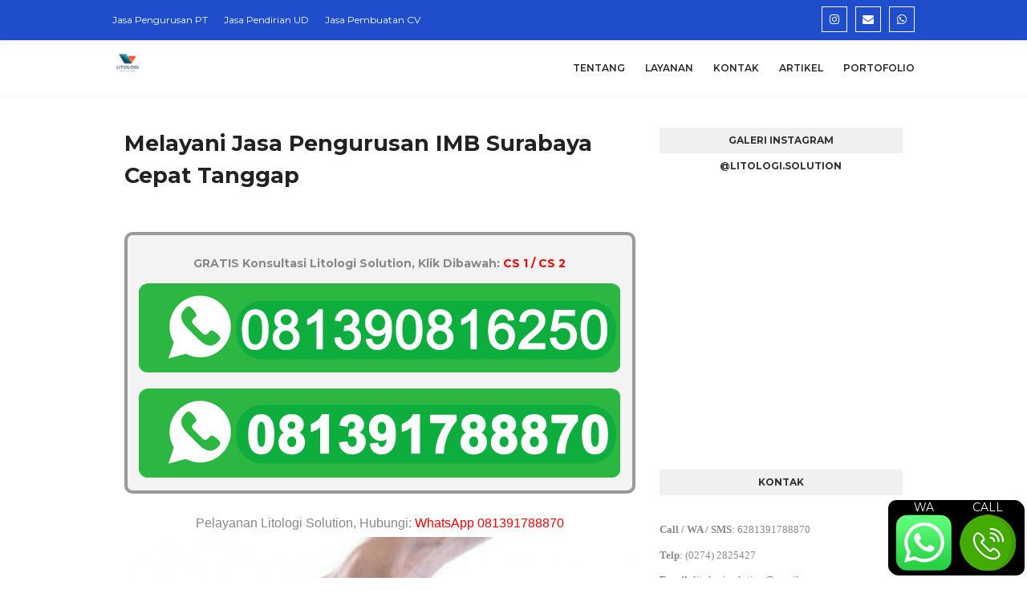

--- FILE ---
content_type: text/javascript; charset=UTF-8
request_url: https://www.jasapengurusan.web.id/feeds/posts/default/-/Pengurusan%20di%20Jawa%20Timur?alt=json-in-script&max-results=3&callback=jQuery112409609515737295808_1768522872203&_=1768522872204
body_size: 11052
content:
// API callback
jQuery112409609515737295808_1768522872203({"version":"1.0","encoding":"UTF-8","feed":{"xmlns":"http://www.w3.org/2005/Atom","xmlns$openSearch":"http://a9.com/-/spec/opensearchrss/1.0/","xmlns$blogger":"http://schemas.google.com/blogger/2008","xmlns$georss":"http://www.georss.org/georss","xmlns$gd":"http://schemas.google.com/g/2005","xmlns$thr":"http://purl.org/syndication/thread/1.0","id":{"$t":"tag:blogger.com,1999:blog-8983089244975951266"},"updated":{"$t":"2026-01-13T09:41:10.685+07:00"},"category":[{"term":"Konsultan HKI"},{"term":"Pengurusan di Jawa Tengah"},{"term":"Pengurusan di Jawa Timur"},{"term":"Artikel"},{"term":"Layanan"},{"term":"Pengurusan di Jawa Barat"},{"term":"Pengurusan di Yogyakarta"},{"term":"Pengurusan di Sulawesi Selatan"},{"term":"Pengurusan di Sumatra Barat"},{"term":"Pengurusan di Sulawesi Tenggara"},{"term":"Pengurusan di Papua"},{"term":"Pengurusan di Riau"},{"term":"Pengurusan di Sulawesi Tengah"},{"term":"Pengurusan di Papua Barat"},{"term":"Pengurusan di Aceh"},{"term":"Pengurusan di Sulawesi Utara"},{"term":"Info Umum"},{"term":"Pengurusan di Nusa Tenggara Timur"},{"term":"Pengurusan di Banten"},{"term":"Pengurusan di Jambi"},{"term":"Pengurusan di Bengkulu"},{"term":"Pengurusan di Kalimantan Tengah"},{"term":"Pengurusan di Sumatra Selatan"},{"term":"Pengurusan di Kalimantan Barat"},{"term":"Pengurusan di Kalimantan Timur"},{"term":"Pengurusan di Jakarta"},{"term":"Pengurusan di Kepulauan Riau"},{"term":"Pengurusan di Lampung"},{"term":"Pengurusan di Maluku"},{"term":"Pengurusan di Maluku Utara"},{"term":"Pengurusan di Nusa Tenggara Barat"},{"term":"Pengurusan di Sulawesi Barat"},{"term":"Pengurusan di Bali"},{"term":"Pengurusan di Gorontalo"},{"term":"Pengurusan di Kalimantan Selatan"},{"term":"Pengurusan di Kalimantan Utara"},{"term":"Pengurusan di Kepulauan Bangka Belitung"},{"term":"Pengurusan di Sumatra Utara"},{"term":"Pengurusan di Kalimanatan Selatan"},{"term":"Konsultan HKIKonsultan HKI"},{"term":"Konsultan Keuangan"},{"term":"Pajak"},{"term":"Pengurusan IMB Solo"},{"term":"Pengurusan di Bangka Belitung"}],"title":{"type":"text","$t":"#1 JASA PENGURUSAN PT, CV, YAYASAN"},"subtitle":{"type":"html","$t":"Melayani jasa pengurusan \/ pembuatan PT, CV, UD, disamping itu juga dengan biaya jasa pendirian Yayasan, Firma, Perkumpulan murah. Lebih dari itu juga melayani jasa pengurusan IMB, UKL- UPL, Amdal, Hak paten merek dan jasa pengurusan IPO dan konsultan IPO."},"link":[{"rel":"http://schemas.google.com/g/2005#feed","type":"application/atom+xml","href":"https:\/\/www.jasapengurusan.web.id\/feeds\/posts\/default"},{"rel":"self","type":"application/atom+xml","href":"https:\/\/www.blogger.com\/feeds\/8983089244975951266\/posts\/default\/-\/Pengurusan+di+Jawa+Timur?alt=json-in-script\u0026max-results=3"},{"rel":"alternate","type":"text/html","href":"https:\/\/www.jasapengurusan.web.id\/search\/label\/Pengurusan%20di%20Jawa%20Timur"},{"rel":"hub","href":"http://pubsubhubbub.appspot.com/"},{"rel":"next","type":"application/atom+xml","href":"https:\/\/www.blogger.com\/feeds\/8983089244975951266\/posts\/default\/-\/Pengurusan+di+Jawa+Timur\/-\/Pengurusan+di+Jawa+Timur?alt=json-in-script\u0026start-index=4\u0026max-results=3"}],"author":[{"name":{"$t":"Ahmad Najmul"},"uri":{"$t":"http:\/\/www.blogger.com\/profile\/08366479780633541916"},"email":{"$t":"noreply@blogger.com"},"gd$image":{"rel":"http://schemas.google.com/g/2005#thumbnail","width":"32","height":"24","src":"\/\/3.bp.blogspot.com\/-wTetnBe8KRg\/VLpA0Uwl3qI\/AAAAAAAAA6Q\/jFg8v3i4UhY\/s150\/*"}}],"generator":{"version":"7.00","uri":"http://www.blogger.com","$t":"Blogger"},"openSearch$totalResults":{"$t":"183"},"openSearch$startIndex":{"$t":"1"},"openSearch$itemsPerPage":{"$t":"3"},"entry":[{"id":{"$t":"tag:blogger.com,1999:blog-8983089244975951266.post-8809436072954437764"},"published":{"$t":"2025-03-09T10:00:00.004+07:00"},"updated":{"$t":"2025-10-29T13:58:12.332+07:00"},"category":[{"scheme":"http://www.blogger.com/atom/ns#","term":"Layanan"},{"scheme":"http://www.blogger.com/atom/ns#","term":"Pengurusan di Jawa Timur"}],"title":{"type":"text","$t":"Jasa Pendirian CV Malang"},"content":{"type":"html","$t":"\u003Cspan id=\"docs-internal-guid-8cae37b9-7fff-f1bf-cded-3c449f4c4efb\" style=\"font-family: Roboto;\"\u003E\u003Cp dir=\"ltr\" style=\"line-height: 1.8; margin-bottom: 12pt; margin-top: 12pt; text-align: justify;\"\u003E\u003C\/p\u003E\u003Cdiv class=\"separator\" style=\"clear: both; text-align: center;\"\u003E\u003Ca href=\"https:\/\/blogger.googleusercontent.com\/img\/b\/R29vZ2xl\/AVvXsEgZuTnWhp17Lm1dNWSopiRwAIj8dVNgInIy-mMDQGwo43qjhK_tCJAPgJx7_mIIskPE6jvzMKQKEmSWsF4SiHxDq3Glw6iti6SNYCgcp3DxEbss8KzbTCPc7-RnW9R8GWfc0D0yLu_BYIjODaOZJ_HOuRR9MRw5xS6juZ1Uxi7y38W2gTxeg4A01uJ5XM8l\/s1536\/Jasa%20Pendirian%20CV%20Malang.png\" imageanchor=\"1\" style=\"margin-left: 1em; margin-right: 1em;\"\u003E\u003Cimg alt=\"Jasa Pendirian CV Malang\" border=\"0\" data-original-height=\"1024\" data-original-width=\"1536\" src=\"https:\/\/blogger.googleusercontent.com\/img\/b\/R29vZ2xl\/AVvXsEgZuTnWhp17Lm1dNWSopiRwAIj8dVNgInIy-mMDQGwo43qjhK_tCJAPgJx7_mIIskPE6jvzMKQKEmSWsF4SiHxDq3Glw6iti6SNYCgcp3DxEbss8KzbTCPc7-RnW9R8GWfc0D0yLu_BYIjODaOZJ_HOuRR9MRw5xS6juZ1Uxi7y38W2gTxeg4A01uJ5XM8l\/s16000\/Jasa%20Pendirian%20CV%20Malang.png\" title=\"Jasa Pendirian CV Malang\" \/\u003E\u003C\/a\u003E\u003C\/div\u003E\u003Cspan face=\"Arial, sans-serif\" style=\"color: #333333; font-size: 12pt; font-variant-alternates: normal; font-variant-east-asian: normal; font-variant-emoji: normal; font-variant-numeric: normal; font-variant-position: normal; vertical-align: baseline; white-space-collapse: preserve;\"\u003ECV (Commanditaire Vennootschap) adalah bentuk badan usaha yang didirikan oleh dua orang atau lebih, dimana terdapat sekutu aktif yang bertanggung jawab menjalankan operasional bisnis serta sekutu pasif yang hanya menyertakan modal tanpa terlibat dalam pengelolaan perusahaan. CV sering dipilih oleh para pengusaha karena proses pendiriannya lebih sederhana dibandingkan PT dan tidak memerlukan modal dasar minimum. Jika Anda sedang mencari \u003C\/span\u003E\u003Cspan face=\"Arial, sans-serif\" style=\"color: #333333; font-size: 12pt; font-variant-alternates: normal; font-variant-east-asian: normal; font-variant-emoji: normal; font-variant-numeric: normal; font-variant-position: normal; font-weight: 700; vertical-align: baseline; white-space-collapse: preserve;\"\u003E\u003Ca href=\"https:\/\/www.jasapengurusan.web.id\/2025\/03\/jasa-pendirian-cv-malang.html\"\u003Ejasa pendirian CV Malang\u003C\/a\u003E\u003C\/span\u003E\u003Cspan face=\"Arial, sans-serif\" style=\"color: #333333; font-size: 12pt; font-variant-alternates: normal; font-variant-east-asian: normal; font-variant-emoji: normal; font-variant-numeric: normal; font-variant-position: normal; vertical-align: baseline; white-space-collapse: preserve;\"\u003E, Litologi Solution siap membantu Anda dalam seluruh proses legalitas usaha dengan cepat dan profesional.\u003C\/span\u003E\u003Cp\u003E\u003C\/p\u003E\u003Cp dir=\"ltr\" style=\"line-height: 1.8; margin-bottom: 12pt; margin-top: 12pt; text-align: justify;\"\u003E\u003Cspan\u003E\u003C\/span\u003E\u003C\/p\u003E\u003Ca name='more'\u003E\u003C\/a\u003E\u003C\/span\u003E\u003Cp\u003E\u003C\/p\u003E\u003Cp dir=\"ltr\" style=\"line-height: 1.8; margin-bottom: 12pt; margin-top: 12pt; text-align: justify;\"\u003E\u003Cspan style=\"font-family: Roboto;\"\u003E\u003Cspan face=\"Arial, sans-serif\" style=\"color: #333333; font-size: 12pt; font-variant-alternates: normal; font-variant-east-asian: normal; font-variant-emoji: normal; font-variant-numeric: normal; font-variant-position: normal; vertical-align: baseline; white-space-collapse: preserve;\"\u003EMendirikan CV di Malang merupakan langkah tepat bagi para pengusaha yang ingin menjalankan bisnis dengan struktur hukum yang lebih fleksibel dibandingkan PT. CV banyak dipilih karena proses pendiriannya yang lebih sederhana serta tidak memerlukan modal dasar minimum. Jika Anda sedang mencari jasa pendirian CV di Malang, \u003C\/span\u003E\u003Cspan face=\"Arial, sans-serif\" style=\"color: #333333; font-size: 12pt; font-variant-alternates: normal; font-variant-east-asian: normal; font-variant-emoji: normal; font-variant-numeric: normal; font-variant-position: normal; font-weight: 700; vertical-align: baseline; white-space-collapse: preserve;\"\u003ELitologi Solution\u003C\/span\u003E\u003Cspan face=\"Arial, sans-serif\" style=\"color: #333333; font-size: 12pt; font-variant-alternates: normal; font-variant-east-asian: normal; font-variant-emoji: normal; font-variant-numeric: normal; font-variant-position: normal; vertical-align: baseline; white-space-collapse: preserve;\"\u003E siap membantu Anda dalam seluruh proses legalitas usaha dengan cepat dan profesional.\u003C\/span\u003E\u003C\/span\u003E\u003C\/p\u003E\u003Ch2 dir=\"ltr\" style=\"line-height: 1.8; margin-bottom: 6pt; margin-top: 18pt; text-align: justify;\"\u003E\u003Cspan style=\"color: #333333; font-family: Roboto; font-size: 16pt; font-variant-alternates: normal; font-variant-east-asian: normal; font-variant-emoji: normal; font-variant-numeric: normal; font-variant-position: normal; vertical-align: baseline; white-space-collapse: preserve;\"\u003EPersyaratan Pendirian CV\u003C\/span\u003E\u003C\/h2\u003E\u003Cp dir=\"ltr\" style=\"line-height: 1.8; margin-bottom: 12pt; margin-top: 12pt; text-align: justify;\"\u003E\u003Cspan style=\"color: #333333; font-family: Roboto; font-size: 12pt; font-variant-alternates: normal; font-variant-east-asian: normal; font-variant-emoji: normal; font-variant-numeric: normal; font-variant-position: normal; vertical-align: baseline; white-space-collapse: preserve;\"\u003EBerikut adalah daftar data dan dokumen yang perlu dipersiapkan untuk proses pendirian CV.\u003C\/span\u003E\u003C\/p\u003E\u003Cp dir=\"ltr\" style=\"line-height: 1.8; margin-bottom: 12pt; margin-top: 12pt; text-align: justify;\"\u003E\u003Cspan style=\"font-family: Roboto;\"\u003E\u003Cspan face=\"Arial, sans-serif\" style=\"color: #333333; font-size: 12pt; font-variant-alternates: normal; font-variant-east-asian: normal; font-variant-emoji: normal; font-variant-numeric: normal; font-variant-position: normal; vertical-align: baseline; white-space-collapse: preserve;\"\u003E✅ \u003C\/span\u003E\u003Cspan face=\"Arial, sans-serif\" style=\"color: #333333; font-size: 12pt; font-variant-alternates: normal; font-variant-east-asian: normal; font-variant-emoji: normal; font-variant-numeric: normal; font-variant-position: normal; font-weight: 700; vertical-align: baseline; white-space-collapse: preserve;\"\u003ENama CV\u003C\/span\u003E\u003C\/span\u003E\u003C\/p\u003E\u003Cp dir=\"ltr\" style=\"line-height: 1.8; margin-bottom: 12pt; margin-top: 12pt; text-align: justify;\"\u003E\u003Cspan style=\"color: #333333; font-family: Roboto; font-size: 12pt; font-variant-alternates: normal; font-variant-east-asian: normal; font-variant-emoji: normal; font-variant-numeric: normal; font-variant-position: normal; vertical-align: baseline; white-space-collapse: preserve;\"\u003ENama CV dapat dipilih secara bebas, bisa terdiri dari satu kata, dan diperbolehkan menggunakan bahasa Inggris.\u003C\/span\u003E\u003C\/p\u003E\u003Cp dir=\"ltr\" style=\"line-height: 1.8; margin-bottom: 12pt; margin-top: 12pt; text-align: justify;\"\u003E\u003Cspan style=\"font-family: Roboto;\"\u003E\u003Cspan face=\"Arial, sans-serif\" style=\"color: #333333; font-size: 12pt; font-variant-alternates: normal; font-variant-east-asian: normal; font-variant-emoji: normal; font-variant-numeric: normal; font-variant-position: normal; vertical-align: baseline; white-space-collapse: preserve;\"\u003E✅ \u003C\/span\u003E\u003Cspan face=\"Arial, sans-serif\" style=\"color: #333333; font-size: 12pt; font-variant-alternates: normal; font-variant-east-asian: normal; font-variant-emoji: normal; font-variant-numeric: normal; font-variant-position: normal; font-weight: 700; vertical-align: baseline; white-space-collapse: preserve;\"\u003EMinimal 2 orang pendiri\u003C\/span\u003E\u003C\/span\u003E\u003C\/p\u003E\u003Cp dir=\"ltr\" style=\"line-height: 1.8; margin-bottom: 12pt; margin-top: 12pt; text-align: justify;\"\u003E\u003Cspan style=\"color: #333333; font-family: Roboto; font-size: 12pt; font-variant-alternates: normal; font-variant-east-asian: normal; font-variant-emoji: normal; font-variant-numeric: normal; font-variant-position: normal; vertical-align: baseline; white-space-collapse: preserve;\"\u003EYaitu 1 Direktur dan 1 Komanditer atau lebih\u003C\/span\u003E\u003C\/p\u003E\u003Cp dir=\"ltr\" style=\"line-height: 1.8; margin-bottom: 12pt; margin-top: 12pt; text-align: justify;\"\u003E\u003Cspan style=\"font-family: Roboto;\"\u003E\u003Cspan face=\"Arial, sans-serif\" style=\"color: #333333; font-size: 12pt; font-variant-alternates: normal; font-variant-east-asian: normal; font-variant-emoji: normal; font-variant-numeric: normal; font-variant-position: normal; vertical-align: baseline; white-space-collapse: preserve;\"\u003E✅ \u003C\/span\u003E\u003Cspan face=\"Arial, sans-serif\" style=\"color: #333333; font-size: 12pt; font-variant-alternates: normal; font-variant-east-asian: normal; font-variant-emoji: normal; font-variant-numeric: normal; font-variant-position: normal; font-weight: 700; vertical-align: baseline; white-space-collapse: preserve;\"\u003ELokasi CV\u003C\/span\u003E\u003C\/span\u003E\u003C\/p\u003E\u003Cp dir=\"ltr\" style=\"line-height: 1.8; margin-bottom: 12pt; margin-top: 12pt; text-align: justify;\"\u003E\u003Cspan style=\"color: #333333; font-family: Roboto; font-size: 12pt; font-variant-alternates: normal; font-variant-east-asian: normal; font-variant-emoji: normal; font-variant-numeric: normal; font-variant-position: normal; vertical-align: baseline; white-space-collapse: preserve;\"\u003ELokasi \/ alamat dari perusahaan CV yang ingin ditempatkan sesuai dengan alamat yang akan digunakan.\u003C\/span\u003E\u003C\/p\u003E\u003Cp dir=\"ltr\" style=\"line-height: 1.8; margin-bottom: 12pt; margin-top: 12pt; text-align: justify;\"\u003E\u003Cspan style=\"font-family: Roboto;\"\u003E\u003Cspan face=\"Arial, sans-serif\" style=\"color: #333333; font-size: 12pt; font-variant-alternates: normal; font-variant-east-asian: normal; font-variant-emoji: normal; font-variant-numeric: normal; font-variant-position: normal; vertical-align: baseline; white-space-collapse: preserve;\"\u003E✅ \u003C\/span\u003E\u003Cspan face=\"Arial, sans-serif\" style=\"color: #333333; font-size: 12pt; font-variant-alternates: normal; font-variant-east-asian: normal; font-variant-emoji: normal; font-variant-numeric: normal; font-variant-position: normal; font-weight: 700; vertical-align: baseline; white-space-collapse: preserve;\"\u003EBidang Usaha\u003C\/span\u003E\u003C\/span\u003E\u003C\/p\u003E\u003Cp dir=\"ltr\" style=\"line-height: 1.8; margin-bottom: 0pt; margin-top: 0pt; text-align: justify;\"\u003E\u003Cspan style=\"color: #333333; font-family: Roboto; font-size: 12pt; font-variant-alternates: normal; font-variant-east-asian: normal; font-variant-emoji: normal; font-variant-numeric: normal; font-variant-position: normal; vertical-align: baseline; white-space-collapse: preserve;\"\u003EBidang usaha yang ingin dijalani ( bergerak dibidang apa )\u003C\/span\u003E\u003C\/p\u003E\u003Cp dir=\"ltr\" style=\"line-height: 1.8; margin-bottom: 12pt; margin-top: 12pt; text-align: justify;\"\u003E\u003Cspan style=\"font-family: Roboto;\"\u003E\u003Cspan face=\"Arial, sans-serif\" style=\"color: #333333; font-size: 12pt; font-variant-alternates: normal; font-variant-east-asian: normal; font-variant-emoji: normal; font-variant-numeric: normal; font-variant-position: normal; vertical-align: baseline; white-space-collapse: preserve;\"\u003E✅ \u003C\/span\u003E\u003Cspan face=\"Arial, sans-serif\" style=\"color: #333333; font-size: 12pt; font-variant-alternates: normal; font-variant-east-asian: normal; font-variant-emoji: normal; font-variant-numeric: normal; font-variant-position: normal; font-weight: 700; vertical-align: baseline; white-space-collapse: preserve;\"\u003EStruktur Modal CV\u003C\/span\u003E\u003C\/span\u003E\u003C\/p\u003E\u003Cp dir=\"ltr\" style=\"line-height: 1.8; margin-bottom: 12pt; margin-top: 12pt; text-align: justify;\"\u003E\u003Cspan style=\"color: #333333; font-family: Roboto; font-size: 12pt; font-variant-alternates: normal; font-variant-east-asian: normal; font-variant-emoji: normal; font-variant-numeric: normal; font-variant-position: normal; vertical-align: baseline; white-space-collapse: preserve;\"\u003EModal dasar perusahaan CV tidak ada minimal berapa modal yang harus dimiliki.\u003C\/span\u003E\u003C\/p\u003E\u003Cp dir=\"ltr\" style=\"line-height: 1.8; margin-bottom: 12pt; margin-top: 12pt; text-align: justify;\"\u003E\u003Cspan style=\"font-family: Roboto;\"\u003E\u003Cspan face=\"Arial, sans-serif\" style=\"color: #333333; font-size: 12pt; font-variant-alternates: normal; font-variant-east-asian: normal; font-variant-emoji: normal; font-variant-numeric: normal; font-variant-position: normal; vertical-align: baseline; white-space-collapse: preserve;\"\u003E✅ \u003C\/span\u003E\u003Cspan face=\"Arial, sans-serif\" style=\"color: #333333; font-size: 12pt; font-variant-alternates: normal; font-variant-east-asian: normal; font-variant-emoji: normal; font-variant-numeric: normal; font-variant-position: normal; font-weight: 700; vertical-align: baseline; white-space-collapse: preserve;\"\u003EPembagian Modal Para Pengurus\u003C\/span\u003E\u003C\/span\u003E\u003C\/p\u003E\u003Ch3 dir=\"ltr\" style=\"line-height: 1.8; margin-bottom: 4pt; margin-top: 16pt; text-align: justify;\"\u003E\u003Cspan style=\"color: #333333; font-family: Roboto; font-size: 14pt; font-variant-alternates: normal; font-variant-east-asian: normal; font-variant-emoji: normal; font-variant-numeric: normal; font-variant-position: normal; vertical-align: baseline; white-space-collapse: preserve;\"\u003EKelengkapan Dokumen\u003C\/span\u003E\u003C\/h3\u003E\u003Cp dir=\"ltr\" style=\"line-height: 1.8; margin-bottom: 12pt; margin-top: 12pt; text-align: justify;\"\u003E\u003Cspan style=\"color: #333333; font-family: Roboto; font-size: 12pt; font-variant-alternates: normal; font-variant-east-asian: normal; font-variant-emoji: normal; font-variant-numeric: normal; font-variant-position: normal; vertical-align: baseline; white-space-collapse: preserve;\"\u003E\u003Cb\u003E✅ Kartu Tanda Penduduk (KTP)\u003C\/b\u003E\u003C\/span\u003E\u003C\/p\u003E\u003Cp dir=\"ltr\" style=\"line-height: 1.8; margin-bottom: 12pt; margin-top: 12pt; text-align: justify;\"\u003E\u003Cspan style=\"color: #333333; font-family: Roboto; font-size: 12pt; font-variant-alternates: normal; font-variant-east-asian: normal; font-variant-emoji: normal; font-variant-numeric: normal; font-variant-position: normal; vertical-align: baseline; white-space-collapse: preserve;\"\u003E\u003Cb\u003E✅ Nomor Pokok Wajib Pajak (NPWP)\u003C\/b\u003E\u003C\/span\u003E\u003C\/p\u003E\u003Ch3 dir=\"ltr\" style=\"line-height: 1.8; margin-bottom: 4pt; margin-top: 16pt; text-align: justify;\"\u003E\u003Cspan style=\"color: #333333; font-family: Roboto; font-size: 14pt; font-variant-alternates: normal; font-variant-east-asian: normal; font-variant-emoji: normal; font-variant-numeric: normal; font-variant-position: normal; vertical-align: baseline; white-space-collapse: preserve;\"\u003EDokumen yang Didapatkan\u003C\/span\u003E\u003C\/h3\u003E\u003Cp dir=\"ltr\" style=\"line-height: 1.8; margin-bottom: 12pt; margin-top: 12pt; text-align: justify;\"\u003E\u003Cspan style=\"color: #333333; font-family: Roboto; font-size: 12pt; font-variant-alternates: normal; font-variant-east-asian: normal; font-variant-emoji: normal; font-variant-numeric: normal; font-variant-position: normal; vertical-align: baseline; white-space-collapse: preserve;\"\u003ESetelah proses pendirian CV selesai, Anda akan menerima dokumen berikut:\u003C\/span\u003E\u003C\/p\u003E\u003Cp dir=\"ltr\" style=\"line-height: 1.8; margin-bottom: 12pt; margin-top: 12pt; text-align: justify;\"\u003E\u003Cspan style=\"font-family: Roboto;\"\u003E\u003Cspan face=\"Arial, sans-serif\" style=\"color: #333333; font-size: 12pt; font-variant-alternates: normal; font-variant-east-asian: normal; font-variant-emoji: normal; font-variant-numeric: normal; font-variant-position: normal; vertical-align: baseline; white-space-collapse: preserve;\"\u003E✅ \u003C\/span\u003E\u003Cspan face=\"Arial, sans-serif\" style=\"color: #333333; font-size: 12pt; font-variant-alternates: normal; font-variant-east-asian: normal; font-variant-emoji: normal; font-variant-numeric: normal; font-variant-position: normal; font-weight: 700; vertical-align: baseline; white-space-collapse: preserve;\"\u003ENPWP Perusahaan\u003C\/span\u003E\u003Cspan face=\"Arial, sans-serif\" style=\"color: #333333; font-size: 12pt; font-variant-alternates: normal; font-variant-east-asian: normal; font-variant-emoji: normal; font-variant-numeric: normal; font-variant-position: normal; font-weight: 700; vertical-align: baseline; white-space-collapse: preserve;\"\u003E\u003Cbr \/\u003E\u003C\/span\u003E\u003Cspan face=\"Arial, sans-serif\" style=\"color: #333333; font-size: 12pt; font-variant-alternates: normal; font-variant-east-asian: normal; font-variant-emoji: normal; font-variant-numeric: normal; font-variant-position: normal; vertical-align: baseline; white-space-collapse: preserve;\"\u003E✅ \u003C\/span\u003E\u003Cspan face=\"Arial, sans-serif\" style=\"color: #333333; font-size: 12pt; font-variant-alternates: normal; font-variant-east-asian: normal; font-variant-emoji: normal; font-variant-numeric: normal; font-variant-position: normal; font-weight: 700; vertical-align: baseline; white-space-collapse: preserve;\"\u003EAkta Notaris\u003C\/span\u003E\u003Cspan face=\"Arial, sans-serif\" style=\"color: #333333; font-size: 12pt; font-variant-alternates: normal; font-variant-east-asian: normal; font-variant-emoji: normal; font-variant-numeric: normal; font-variant-position: normal; font-weight: 700; vertical-align: baseline; white-space-collapse: preserve;\"\u003E\u003Cbr \/\u003E\u003C\/span\u003E\u003Cspan face=\"Arial, sans-serif\" style=\"color: #333333; font-size: 12pt; font-variant-alternates: normal; font-variant-east-asian: normal; font-variant-emoji: normal; font-variant-numeric: normal; font-variant-position: normal; vertical-align: baseline; white-space-collapse: preserve;\"\u003E✅ \u003C\/span\u003E\u003Cspan face=\"Arial, sans-serif\" style=\"color: #333333; font-size: 12pt; font-variant-alternates: normal; font-variant-east-asian: normal; font-variant-emoji: normal; font-variant-numeric: normal; font-variant-position: normal; font-weight: 700; vertical-align: baseline; white-space-collapse: preserve;\"\u003ESK Legalisir\u003C\/span\u003E\u003Cspan face=\"Arial, sans-serif\" style=\"color: #333333; font-size: 12pt; font-variant-alternates: normal; font-variant-east-asian: normal; font-variant-emoji: normal; font-variant-numeric: normal; font-variant-position: normal; font-weight: 700; vertical-align: baseline; white-space-collapse: preserve;\"\u003E\u003Cbr \/\u003E\u003C\/span\u003E\u003Cspan face=\"Arial, sans-serif\" style=\"color: #333333; font-size: 12pt; font-variant-alternates: normal; font-variant-east-asian: normal; font-variant-emoji: normal; font-variant-numeric: normal; font-variant-position: normal; vertical-align: baseline; white-space-collapse: preserve;\"\u003E✅ \u003C\/span\u003E\u003Cspan face=\"Arial, sans-serif\" style=\"color: #333333; font-size: 12pt; font-variant-alternates: normal; font-variant-east-asian: normal; font-variant-emoji: normal; font-variant-numeric: normal; font-variant-position: normal; font-weight: 700; vertical-align: baseline; white-space-collapse: preserve;\"\u003ESurat Keterangan Terdaftar AHU\u003C\/span\u003E\u003Cspan face=\"Arial, sans-serif\" style=\"color: #333333; font-size: 12pt; font-variant-alternates: normal; font-variant-east-asian: normal; font-variant-emoji: normal; font-variant-numeric: normal; font-variant-position: normal; font-weight: 700; vertical-align: baseline; white-space-collapse: preserve;\"\u003E\u003Cbr \/\u003E\u003C\/span\u003E\u003Cspan face=\"Arial, sans-serif\" style=\"color: #333333; font-size: 12pt; font-variant-alternates: normal; font-variant-east-asian: normal; font-variant-emoji: normal; font-variant-numeric: normal; font-variant-position: normal; vertical-align: baseline; white-space-collapse: preserve;\"\u003E✅ \u003C\/span\u003E\u003Cspan face=\"Arial, sans-serif\" style=\"color: #333333; font-size: 12pt; font-variant-alternates: normal; font-variant-east-asian: normal; font-variant-emoji: normal; font-variant-numeric: normal; font-variant-position: normal; font-weight: 700; vertical-align: baseline; white-space-collapse: preserve;\"\u003EAkun OSS\u003C\/span\u003E\u003C\/span\u003E\u003C\/p\u003E\u003Ch2 dir=\"ltr\" style=\"line-height: 1.8; margin-bottom: 6pt; margin-top: 18pt; text-align: justify;\"\u003E\u003Cspan style=\"color: #333333; font-family: Roboto; font-size: 16pt; font-variant-alternates: normal; font-variant-east-asian: normal; font-variant-emoji: normal; font-variant-numeric: normal; font-variant-position: normal; vertical-align: baseline; white-space-collapse: preserve;\"\u003ETentang Litologi Solution\u003C\/span\u003E\u003C\/h2\u003E\u003Cp dir=\"ltr\" style=\"line-height: 1.8; margin-bottom: 12pt; margin-top: 12pt; text-align: justify;\"\u003E\u003Cspan style=\"font-family: Roboto;\"\u003E\u003Cspan face=\"Arial, sans-serif\" style=\"color: #333333; font-size: 12pt; font-variant-alternates: normal; font-variant-east-asian: normal; font-variant-emoji: normal; font-variant-numeric: normal; font-variant-position: normal; font-weight: 700; vertical-align: baseline; white-space-collapse: preserve;\"\u003E\u003Ca href=\"https:\/\/www.jasapengurusan.web.id\/\"\u003ELitologi Solution\u003C\/a\u003E\u003C\/span\u003E\u003Cspan face=\"Arial, sans-serif\" style=\"color: #333333; font-size: 12pt; font-variant-alternates: normal; font-variant-east-asian: normal; font-variant-emoji: normal; font-variant-numeric: normal; font-variant-position: normal; vertical-align: baseline; white-space-collapse: preserve;\"\u003E adalah \u003C\/span\u003E\u003Cspan face=\"Arial, sans-serif\" style=\"color: #333333; font-size: 12pt; font-variant-alternates: normal; font-variant-east-asian: normal; font-variant-emoji: normal; font-variant-numeric: normal; font-variant-position: normal; font-weight: 700; vertical-align: baseline; white-space-collapse: preserve;\"\u003EPlatform Legalitas #1 di Indonesia\u003C\/span\u003E\u003Cspan face=\"Arial, sans-serif\" style=\"color: #333333; font-size: 12pt; font-variant-alternates: normal; font-variant-east-asian: normal; font-variant-emoji: normal; font-variant-numeric: normal; font-variant-position: normal; vertical-align: baseline; white-space-collapse: preserve;\"\u003E yang menyediakan layanan pengurusan izin usaha secara profesional. Kami memiliki pengalaman luas dalam membantu pendirian CV, PT, dan berbagai kebutuhan legalitas bisnis lainnya di berbagai daerah, termasuk \u003C\/span\u003E\u003Cspan face=\"Arial, sans-serif\" style=\"color: #333333; font-size: 12pt; font-variant-alternates: normal; font-variant-east-asian: normal; font-variant-emoji: normal; font-variant-numeric: normal; font-variant-position: normal; font-weight: 700; vertical-align: baseline; white-space-collapse: preserve;\"\u003EMalang\u003C\/span\u003E\u003Cspan face=\"Arial, sans-serif\" style=\"color: #333333; font-size: 12pt; font-variant-alternates: normal; font-variant-east-asian: normal; font-variant-emoji: normal; font-variant-numeric: normal; font-variant-position: normal; vertical-align: baseline; white-space-collapse: preserve;\"\u003E. Dengan tim profesional dan sistem yang terintegrasi, kami memastikan proses pendirian usaha Anda berjalan lancar tanpa kendala.\u003C\/span\u003E\u003C\/span\u003E\u003C\/p\u003E\u003Ch2 dir=\"ltr\" style=\"line-height: 1.8; margin-bottom: 6pt; margin-top: 18pt; text-align: justify;\"\u003E\u003Cspan style=\"color: #333333; font-family: Roboto; font-size: 16pt; font-variant-alternates: normal; font-variant-east-asian: normal; font-variant-emoji: normal; font-variant-numeric: normal; font-variant-position: normal; vertical-align: baseline; white-space-collapse: preserve;\"\u003EMengapa Memilih Layanan Kami?\u003C\/span\u003E\u003C\/h2\u003E\u003Cp dir=\"ltr\" style=\"line-height: 1.8; margin-bottom: 12pt; margin-top: 12pt; text-align: justify;\"\u003E\u003Cspan style=\"font-family: Roboto;\"\u003E\u003Cspan face=\"Arial, sans-serif\" style=\"color: #333333; font-size: 12pt; font-variant-alternates: normal; font-variant-east-asian: normal; font-variant-emoji: normal; font-variant-numeric: normal; font-variant-position: normal; vertical-align: baseline; white-space-collapse: preserve;\"\u003EKami memahami pentingnya proses legalitas yang cepat dan aman bagi bisnis Anda. Berikut beberapa alasan mengapa Anda harus memilih \u003C\/span\u003E\u003Cspan face=\"Arial, sans-serif\" style=\"color: #333333; font-size: 12pt; font-variant-alternates: normal; font-variant-east-asian: normal; font-variant-emoji: normal; font-variant-numeric: normal; font-variant-position: normal; font-weight: 700; vertical-align: baseline; white-space-collapse: preserve;\"\u003ELitologi Solution\u003C\/span\u003E\u003Cspan face=\"Arial, sans-serif\" style=\"color: #333333; font-size: 12pt; font-variant-alternates: normal; font-variant-east-asian: normal; font-variant-emoji: normal; font-variant-numeric: normal; font-variant-position: normal; vertical-align: baseline; white-space-collapse: preserve;\"\u003E:\u0026nbsp;\u003C\/span\u003E\u003C\/span\u003E\u003C\/p\u003E\u003Cp dir=\"ltr\" style=\"line-height: 1.8; margin-bottom: 12pt; margin-top: 12pt; text-align: justify;\"\u003E\u003Cspan style=\"font-family: Roboto;\"\u003E\u003Cspan face=\"Arial, sans-serif\" style=\"color: #333333; font-size: 12pt; font-variant-alternates: normal; font-variant-east-asian: normal; font-variant-emoji: normal; font-variant-numeric: normal; font-variant-position: normal; vertical-align: baseline; white-space-collapse: preserve;\"\u003E✅ \u003C\/span\u003E\u003Cspan face=\"Arial, sans-serif\" style=\"color: #333333; font-size: 12pt; font-variant-alternates: normal; font-variant-east-asian: normal; font-variant-emoji: normal; font-variant-numeric: normal; font-variant-position: normal; font-weight: 700; vertical-align: baseline; white-space-collapse: preserve;\"\u003EProses Cepat \u0026amp; Mudah\u003C\/span\u003E\u003C\/span\u003E\u003C\/p\u003E\u003Cp dir=\"ltr\" style=\"line-height: 1.8; margin-bottom: 12pt; margin-top: 12pt; text-align: justify;\"\u003E\u003Cspan style=\"color: #333333; font-family: Roboto; font-size: 12pt; font-variant-alternates: normal; font-variant-east-asian: normal; font-variant-emoji: normal; font-variant-numeric: normal; font-variant-position: normal; vertical-align: baseline; white-space-collapse: preserve;\"\u003EKami menangani seluruh proses administrasi dengan cepat tanpa perlu repot.\u003C\/span\u003E\u003C\/p\u003E\u003Cp dir=\"ltr\" style=\"line-height: 1.8; margin-bottom: 12pt; margin-top: 12pt; text-align: justify;\"\u003E\u003Cspan style=\"font-family: Roboto;\"\u003E\u003Cspan face=\"Arial, sans-serif\" style=\"color: #333333; font-size: 12pt; font-variant-alternates: normal; font-variant-east-asian: normal; font-variant-emoji: normal; font-variant-numeric: normal; font-variant-position: normal; vertical-align: baseline; white-space-collapse: preserve;\"\u003E✅ \u003C\/span\u003E\u003Cspan face=\"Arial, sans-serif\" style=\"color: #333333; font-size: 12pt; font-variant-alternates: normal; font-variant-east-asian: normal; font-variant-emoji: normal; font-variant-numeric: normal; font-variant-position: normal; font-weight: 700; vertical-align: baseline; white-space-collapse: preserve;\"\u003EBiaya Transparan\u003C\/span\u003E\u003C\/span\u003E\u003C\/p\u003E\u003Cp dir=\"ltr\" style=\"line-height: 1.8; margin-bottom: 12pt; margin-top: 12pt; text-align: justify;\"\u003E\u003Cspan style=\"color: #333333; font-family: Roboto; font-size: 12pt; font-variant-alternates: normal; font-variant-east-asian: normal; font-variant-emoji: normal; font-variant-numeric: normal; font-variant-position: normal; vertical-align: baseline; white-space-collapse: preserve;\"\u003ETidak ada biaya tersembunyi, seluruh harga yang kami tawarkan sesuai dengan layanan yang diberikan.\u003C\/span\u003E\u003C\/p\u003E\u003Cp dir=\"ltr\" style=\"line-height: 1.8; margin-bottom: 12pt; margin-top: 12pt; text-align: justify;\"\u003E\u003Cspan style=\"font-family: Roboto;\"\u003E\u003Cspan face=\"Arial, sans-serif\" style=\"color: #333333; font-size: 12pt; font-variant-alternates: normal; font-variant-east-asian: normal; font-variant-emoji: normal; font-variant-numeric: normal; font-variant-position: normal; vertical-align: baseline; white-space-collapse: preserve;\"\u003E✅ \u003C\/span\u003E\u003Cspan face=\"Arial, sans-serif\" style=\"color: #333333; font-size: 12pt; font-variant-alternates: normal; font-variant-east-asian: normal; font-variant-emoji: normal; font-variant-numeric: normal; font-variant-position: normal; font-weight: 700; vertical-align: baseline; white-space-collapse: preserve;\"\u003ETim Profesional\u003C\/span\u003E\u003C\/span\u003E\u003C\/p\u003E\u003Cp dir=\"ltr\" style=\"line-height: 1.8; margin-bottom: 12pt; margin-top: 12pt; text-align: justify;\"\u003E\u003Cspan style=\"color: #333333; font-family: Roboto; font-size: 12pt; font-variant-alternates: normal; font-variant-east-asian: normal; font-variant-emoji: normal; font-variant-numeric: normal; font-variant-position: normal; vertical-align: baseline; white-space-collapse: preserve;\"\u003EDidukung oleh tim ahli di bidang hukum dan perizinan usaha.\u003C\/span\u003E\u003C\/p\u003E\u003Cp dir=\"ltr\" style=\"line-height: 1.8; margin-bottom: 12pt; margin-top: 12pt; text-align: justify;\"\u003E\u003Cspan style=\"font-family: Roboto;\"\u003E\u003Cspan face=\"Arial, sans-serif\" style=\"color: #333333; font-size: 12pt; font-variant-alternates: normal; font-variant-east-asian: normal; font-variant-emoji: normal; font-variant-numeric: normal; font-variant-position: normal; vertical-align: baseline; white-space-collapse: preserve;\"\u003E✅ \u003C\/span\u003E\u003Cspan face=\"Arial, sans-serif\" style=\"color: #333333; font-size: 12pt; font-variant-alternates: normal; font-variant-east-asian: normal; font-variant-emoji: normal; font-variant-numeric: normal; font-variant-position: normal; font-weight: 700; vertical-align: baseline; white-space-collapse: preserve;\"\u003ELayanan Konsultasi Gratis\u003C\/span\u003E\u003C\/span\u003E\u003C\/p\u003E\u003Cp dir=\"ltr\" style=\"line-height: 1.8; margin-bottom: 12pt; margin-top: 12pt; text-align: justify;\"\u003E\u003Cspan style=\"color: #333333; font-family: Roboto; font-size: 12pt; font-variant-alternates: normal; font-variant-east-asian: normal; font-variant-emoji: normal; font-variant-numeric: normal; font-variant-position: normal; vertical-align: baseline; white-space-collapse: preserve;\"\u003EKami siap memberikan konsultasi seputar pendirian CV agar bisnis Anda berjalan lancar.\u003C\/span\u003E\u003C\/p\u003E\u003Cp dir=\"ltr\" style=\"line-height: 1.8; margin-bottom: 12pt; margin-top: 12pt; text-align: justify;\"\u003E\u003Cspan style=\"font-family: Roboto;\"\u003E\u003Cspan face=\"Arial, sans-serif\" style=\"color: #333333; font-size: 12pt; font-variant-alternates: normal; font-variant-east-asian: normal; font-variant-emoji: normal; font-variant-numeric: normal; font-variant-position: normal; vertical-align: baseline; white-space-collapse: preserve;\"\u003EUntuk informasi lebih lanjut mengenai layanan \u003C\/span\u003E\u003Cspan face=\"Arial, sans-serif\" style=\"color: #333333; font-size: 12pt; font-variant-alternates: normal; font-variant-east-asian: normal; font-variant-emoji: normal; font-variant-numeric: normal; font-variant-position: normal; font-weight: 700; vertical-align: baseline; white-space-collapse: preserve;\"\u003E\u003Ca href=\"https:\/\/www.jasapengurusan.web.id\/2025\/03\/jasa-pendirian-cv-malang.html\"\u003Ependirian CV di Malang\u003C\/a\u003E\u003C\/span\u003E\u003Cspan face=\"Arial, sans-serif\" style=\"color: #333333; font-size: 12pt; font-variant-alternates: normal; font-variant-east-asian: normal; font-variant-emoji: normal; font-variant-numeric: normal; font-variant-position: normal; vertical-align: baseline; white-space-collapse: preserve;\"\u003E, silakan hubungi kami:\u003C\/span\u003E\u003C\/span\u003E\u003C\/p\u003E\u003Cp dir=\"ltr\" style=\"line-height: 1.8; margin-bottom: 12pt; margin-top: 12pt; text-align: justify;\"\u003E\u003Cspan style=\"font-family: Roboto;\"\u003E\u003Cspan face=\"Arial, sans-serif\" style=\"color: #333333; font-size: 12pt; font-variant-alternates: normal; font-variant-east-asian: normal; font-variant-emoji: normal; font-variant-numeric: normal; font-variant-position: normal; font-weight: 700; vertical-align: baseline; white-space-collapse: preserve;\"\u003E📞 Call \/ WA \/ SMS: 6281391788870\u003C\/span\u003E\u003Cspan face=\"Arial, sans-serif\" style=\"color: #333333; font-size: 12pt; font-variant-alternates: normal; font-variant-east-asian: normal; font-variant-emoji: normal; font-variant-numeric: normal; font-variant-position: normal; font-weight: 700; vertical-align: baseline; white-space-collapse: preserve;\"\u003E\u003Cbr \/\u003E\u003C\/span\u003E\u003Cspan face=\"Arial, sans-serif\" style=\"color: #333333; font-size: 12pt; font-variant-alternates: normal; font-variant-east-asian: normal; font-variant-emoji: normal; font-variant-numeric: normal; font-variant-position: normal; font-weight: 700; vertical-align: baseline; white-space-collapse: preserve;\"\u003E📧 Email: litologi.solution@gmail.com\u003C\/span\u003E\u003Cspan face=\"Arial, sans-serif\" style=\"color: #333333; font-size: 12pt; font-variant-alternates: normal; font-variant-east-asian: normal; font-variant-emoji: normal; font-variant-numeric: normal; font-variant-position: normal; font-weight: 700; vertical-align: baseline; white-space-collapse: preserve;\"\u003E\u003Cbr \/\u003E\u003C\/span\u003E\u003Cspan face=\"Arial, sans-serif\" style=\"color: #333333; font-size: 12pt; font-variant-alternates: normal; font-variant-east-asian: normal; font-variant-emoji: normal; font-variant-numeric: normal; font-variant-position: normal; font-weight: 700; vertical-align: baseline; white-space-collapse: preserve;\"\u003E☎ Telp: (0274) 2825427\u003C\/span\u003E\u003C\/span\u003E\u003C\/p\u003E\u003Cp dir=\"ltr\" style=\"line-height: 1.8; margin-bottom: 12pt; margin-top: 12pt; text-align: justify;\"\u003E\u003Cspan style=\"font-family: Roboto;\"\u003E\u003Cspan face=\"Arial, sans-serif\" style=\"color: #333333; font-size: 12pt; font-variant-alternates: normal; font-variant-east-asian: normal; font-variant-emoji: normal; font-variant-numeric: normal; font-variant-position: normal; vertical-align: baseline; white-space-collapse: preserve;\"\u003EMendirikan \u003C\/span\u003E\u003Cspan face=\"Arial, sans-serif\" style=\"color: #333333; font-size: 12pt; font-variant-alternates: normal; font-variant-east-asian: normal; font-variant-emoji: normal; font-variant-numeric: normal; font-variant-position: normal; font-weight: 700; vertical-align: baseline; white-space-collapse: preserve;\"\u003ECV di Malang\u003C\/span\u003E\u003Cspan face=\"Arial, sans-serif\" style=\"color: #333333; font-size: 12pt; font-variant-alternates: normal; font-variant-east-asian: normal; font-variant-emoji: normal; font-variant-numeric: normal; font-variant-position: normal; vertical-align: baseline; white-space-collapse: preserve;\"\u003E kini semakin mudah dengan bantuan \u003C\/span\u003E\u003Cspan face=\"Arial, sans-serif\" style=\"color: #333333; font-size: 12pt; font-variant-alternates: normal; font-variant-east-asian: normal; font-variant-emoji: normal; font-variant-numeric: normal; font-variant-position: normal; font-weight: 700; vertical-align: baseline; white-space-collapse: preserve;\"\u003ELitologi Solution\u003C\/span\u003E\u003Cspan face=\"Arial, sans-serif\" style=\"color: #333333; font-size: 12pt; font-variant-alternates: normal; font-variant-east-asian: normal; font-variant-emoji: normal; font-variant-numeric: normal; font-variant-position: normal; vertical-align: baseline; white-space-collapse: preserve;\"\u003E. Dengan pengalaman dan layanan profesional kami, Anda bisa mendapatkan legalitas usaha dengan cepat dan tanpa hambatan. Jangan ragu untuk menghubungi kami dan wujudkan bisnis legal Anda sekarang juga!\u003C\/span\u003E\u003C\/span\u003E\u003C\/p\u003E"},"link":[{"rel":"edit","type":"application/atom+xml","href":"https:\/\/www.blogger.com\/feeds\/8983089244975951266\/posts\/default\/8809436072954437764"},{"rel":"self","type":"application/atom+xml","href":"https:\/\/www.blogger.com\/feeds\/8983089244975951266\/posts\/default\/8809436072954437764"},{"rel":"alternate","type":"text/html","href":"https:\/\/www.jasapengurusan.web.id\/2025\/03\/jasa-pendirian-cv-malang.html","title":"Jasa Pendirian CV Malang"}],"author":[{"name":{"$t":"SEO MABOOR"},"uri":{"$t":"http:\/\/www.blogger.com\/profile\/00652687742255985091"},"email":{"$t":"noreply@blogger.com"},"gd$image":{"rel":"http://schemas.google.com/g/2005#thumbnail","width":"16","height":"16","src":"https:\/\/img1.blogblog.com\/img\/b16-rounded.gif"}}],"media$thumbnail":{"xmlns$media":"http://search.yahoo.com/mrss/","url":"https:\/\/blogger.googleusercontent.com\/img\/b\/R29vZ2xl\/AVvXsEgZuTnWhp17Lm1dNWSopiRwAIj8dVNgInIy-mMDQGwo43qjhK_tCJAPgJx7_mIIskPE6jvzMKQKEmSWsF4SiHxDq3Glw6iti6SNYCgcp3DxEbss8KzbTCPc7-RnW9R8GWfc0D0yLu_BYIjODaOZJ_HOuRR9MRw5xS6juZ1Uxi7y38W2gTxeg4A01uJ5XM8l\/s72-c\/Jasa%20Pendirian%20CV%20Malang.png","height":"72","width":"72"}},{"id":{"$t":"tag:blogger.com,1999:blog-8983089244975951266.post-910591583853209876"},"published":{"$t":"2025-02-28T17:30:00.006+07:00"},"updated":{"$t":"2025-10-29T16:03:04.426+07:00"},"category":[{"scheme":"http://www.blogger.com/atom/ns#","term":"Layanan"},{"scheme":"http://www.blogger.com/atom/ns#","term":"Pengurusan di Jawa Timur"}],"title":{"type":"text","$t":"Jasa Pendirian PT Malang"},"content":{"type":"html","$t":"\u003Cspan id=\"docs-internal-guid-0a956358-7fff-d7c3-8a89-9798d20468e6\"\u003E\u003Cspan style=\"font-family: Roboto;\"\u003E\u003Cp dir=\"ltr\" style=\"line-height: 1.8; margin-bottom: 12pt; margin-top: 12pt; text-align: justify;\"\u003E\u003C\/p\u003E\u003Cdiv class=\"separator\" style=\"clear: both; text-align: center;\"\u003E\u003Ca href=\"https:\/\/blogger.googleusercontent.com\/img\/b\/R29vZ2xl\/AVvXsEiLyl_7_IizvTlukF2HjCepZFAMRUdeaVb_7CXrNXYNEvXUpXaj-4RozpamkIXoNjumJC87cCkwNsWYFN2ELzf_hMhsZXRfF9zYXqZ9BxdHry25yD805IVCJilOWxfZcR5jiAsVo8KHqmlVtbsBNr_K2zUmgAhDKZ2U8LQLplof6Rnoy2ko1BQT3TBzimCC\/s1536\/Jasa%20Pendirian%20PT%20Malang.png\" imageanchor=\"1\" style=\"margin-left: 1em; margin-right: 1em;\"\u003E\u003Cimg alt=\"Jasa Pendirian PT Malang\" border=\"0\" data-original-height=\"1024\" data-original-width=\"1536\" src=\"https:\/\/blogger.googleusercontent.com\/img\/b\/R29vZ2xl\/AVvXsEiLyl_7_IizvTlukF2HjCepZFAMRUdeaVb_7CXrNXYNEvXUpXaj-4RozpamkIXoNjumJC87cCkwNsWYFN2ELzf_hMhsZXRfF9zYXqZ9BxdHry25yD805IVCJilOWxfZcR5jiAsVo8KHqmlVtbsBNr_K2zUmgAhDKZ2U8LQLplof6Rnoy2ko1BQT3TBzimCC\/s16000\/Jasa%20Pendirian%20PT%20Malang.png\" title=\"Jasa Pendirian PT Malang\" \/\u003E\u003C\/a\u003E\u003C\/div\u003E\u003Cspan style=\"color: #333333; font-size: 12pt; font-variant-alternates: normal; font-variant-east-asian: normal; font-variant-emoji: normal; font-variant-numeric: normal; font-variant-position: normal; vertical-align: baseline; white-space-collapse: preserve;\"\u003EIngin mendirikan PT di Malang dengan proses yang cepat dan mudah? \u003C\/span\u003E\u003Cspan style=\"color: #333333; font-size: 12pt; font-variant-alternates: normal; font-variant-east-asian: normal; font-variant-emoji: normal; font-variant-numeric: normal; font-variant-position: normal; font-weight: 700; vertical-align: baseline; white-space-collapse: preserve;\"\u003E\u003Ca href=\"https:\/\/www.jasapengurusan.web.id\/2025\/02\/jasa-pendirian-pt-malang.html\"\u003EJasa Pendirian PT Malang\u003C\/a\u003E\u003C\/span\u003E\u003Cspan style=\"color: #333333; font-size: 12pt; font-variant-alternates: normal; font-variant-east-asian: normal; font-variant-emoji: normal; font-variant-numeric: normal; font-variant-position: normal; vertical-align: baseline; white-space-collapse: preserve;\"\u003E dari Litologi Solution siap membantu Anda mengurus semua prosesnya. Perseroan Terbatas (PT) adalah badan hukum yang menjalankan usaha dengan modal terbagi dalam saham, di mana setiap pemegang saham memiliki tanggung jawab terbatas sesuai modal yang disetorkan. Dengan status badan hukum yang sah, bisnis Anda akan lebih kredibel, profesional, dan memiliki akses lebih luas ke peluang pendanaan.\u003C\/span\u003E\u003Cp\u003E\u003C\/p\u003E\u003Cp dir=\"ltr\" style=\"line-height: 1.8; margin-bottom: 12pt; margin-top: 12pt; text-align: justify;\"\u003E\u003Cspan\u003E\u003C\/span\u003E\u003C\/p\u003E\u003Ca name='more'\u003E\u003C\/a\u003E\u003C\/span\u003E\u003C\/span\u003E\u003Cp\u003E\u003C\/p\u003E\u003Cp dir=\"ltr\" style=\"line-height: 1.8; margin-bottom: 12pt; margin-top: 12pt; text-align: justify;\"\u003E\u003Cspan style=\"font-family: Roboto;\"\u003E\u003Cspan style=\"color: #333333; font-size: 12pt; font-variant-alternates: normal; font-variant-east-asian: normal; font-variant-emoji: normal; font-variant-numeric: normal; font-variant-position: normal; vertical-align: baseline; white-space-collapse: preserve;\"\u003ENamun, sebelum mendirikan PT, ada beberapa syarat dan dokumen yang perlu dipersiapkan agar prosesnya berjalan lancar. Berikut adalah hal-hal yang perlu Anda ketahui sebelum memulai pendirian PT di Malang.\u003C\/span\u003E\u003C\/span\u003E\u003C\/p\u003E\u003Ch2 dir=\"ltr\" style=\"line-height: 1.8; margin-bottom: 6pt; margin-top: 18pt; text-align: justify;\"\u003E\u003Cspan style=\"font-family: Roboto;\"\u003E\u003Cspan style=\"color: #333333; font-size: 16pt; font-variant-alternates: normal; font-variant-east-asian: normal; font-variant-emoji: normal; font-variant-numeric: normal; font-variant-position: normal; vertical-align: baseline; white-space-collapse: preserve;\"\u003ESyarat dan Dokumen yang Diperlukan untuk Pendirian PT\u003C\/span\u003E\u003C\/span\u003E\u003C\/h2\u003E\u003Cp dir=\"ltr\" style=\"line-height: 1.8; margin-bottom: 12pt; margin-top: 12pt; text-align: justify;\"\u003E\u003Cspan style=\"font-family: Roboto;\"\u003E\u003Cspan style=\"color: #333333; font-size: 12pt; font-variant-alternates: normal; font-variant-east-asian: normal; font-variant-emoji: normal; font-variant-numeric: normal; font-variant-position: normal; vertical-align: baseline; white-space-collapse: preserve;\"\u003ESebelum mendirikan \u003C\/span\u003E\u003Cspan style=\"color: #333333; font-size: 12pt; font-variant-alternates: normal; font-variant-east-asian: normal; font-variant-emoji: normal; font-variant-numeric: normal; font-variant-position: normal; font-weight: 700; vertical-align: baseline; white-space-collapse: preserve;\"\u003EPerseroan Terbatas (PT)\u003C\/span\u003E\u003Cspan style=\"color: #333333; font-size: 12pt; font-variant-alternates: normal; font-variant-east-asian: normal; font-variant-emoji: normal; font-variant-numeric: normal; font-variant-position: normal; vertical-align: baseline; white-space-collapse: preserve;\"\u003E, terdapat beberapa persyaratan yang harus dipenuhi, antara lain:\u003C\/span\u003E\u003C\/span\u003E\u003C\/p\u003E\u003Cp dir=\"ltr\" style=\"line-height: 1.8; margin-bottom: 12pt; margin-top: 12pt; text-align: justify;\"\u003E\u003Cspan style=\"font-family: Roboto;\"\u003E\u003Cspan style=\"color: #333333; font-size: 12pt; font-variant-alternates: normal; font-variant-east-asian: normal; font-variant-emoji: normal; font-variant-numeric: normal; font-variant-position: normal; font-weight: 700; vertical-align: baseline; white-space-collapse: preserve;\"\u003E✅Minimal dua orang sebagai pendiri PT (pemegang saham), \u003C\/span\u003E\u003Cspan style=\"color: #333333; font-size: 12pt; font-style: italic; font-variant-alternates: normal; font-variant-east-asian: normal; font-variant-emoji: normal; font-variant-numeric: normal; font-variant-position: normal; font-weight: 700; text-decoration-line: underline; text-decoration-skip-ink: none; vertical-align: baseline; white-space-collapse: preserve;\"\u003Ekecuali untuk PT Perorangan\u003C\/span\u003E\u003Cspan style=\"color: #333333; font-size: 12pt; font-variant-alternates: normal; font-variant-east-asian: normal; font-variant-emoji: normal; font-variant-numeric: normal; font-variant-position: normal; font-weight: 700; vertical-align: baseline; white-space-collapse: preserve;\"\u003E yang dapat didirikan oleh satu orang sesuai UU Cipta Kerja.\u003C\/span\u003E\u003Cspan style=\"color: #333333; font-size: 12pt; font-variant-alternates: normal; font-variant-east-asian: normal; font-variant-emoji: normal; font-variant-numeric: normal; font-variant-position: normal; font-weight: 700; vertical-align: baseline; white-space-collapse: preserve;\"\u003E\u003Cbr \/\u003E\u003C\/span\u003E\u003Cspan style=\"color: #333333; font-size: 12pt; font-variant-alternates: normal; font-variant-east-asian: normal; font-variant-emoji: normal; font-variant-numeric: normal; font-variant-position: normal; font-weight: 700; vertical-align: baseline; white-space-collapse: preserve;\"\u003E✅Modal dasar ditentukan oleh pendiri, tanpa batas minimal, kecuali untuk sektor tertentu yang memiliki ketentuan modal khusus.\u003C\/span\u003E\u003Cspan style=\"color: #333333; font-size: 12pt; font-variant-alternates: normal; font-variant-east-asian: normal; font-variant-emoji: normal; font-variant-numeric: normal; font-variant-position: normal; font-weight: 700; vertical-align: baseline; white-space-collapse: preserve;\"\u003E\u003Cbr \/\u003E\u003C\/span\u003E\u003Cspan style=\"color: #333333; font-size: 12pt; font-variant-alternates: normal; font-variant-east-asian: normal; font-variant-emoji: normal; font-variant-numeric: normal; font-variant-position: normal; font-weight: 700; vertical-align: baseline; white-space-collapse: preserve;\"\u003E✅Alamat domisili perusahaan yang sah, sesuai peruntukan zonasi daerah setempat.\u003C\/span\u003E\u003Cspan style=\"color: #333333; font-size: 12pt; font-variant-alternates: normal; font-variant-east-asian: normal; font-variant-emoji: normal; font-variant-numeric: normal; font-variant-position: normal; font-weight: 700; vertical-align: baseline; white-space-collapse: preserve;\"\u003E\u003Cbr \/\u003E\u003C\/span\u003E\u003Cspan style=\"color: #333333; font-size: 12pt; font-variant-alternates: normal; font-variant-east-asian: normal; font-variant-emoji: normal; font-variant-numeric: normal; font-variant-position: normal; font-weight: 700; vertical-align: baseline; white-space-collapse: preserve;\"\u003E✅Struktur pengurus yang terdiri dari minimal satu Direktur dan satu Komisaris.\u003C\/span\u003E\u003C\/span\u003E\u003C\/p\u003E\u003Ch3 dir=\"ltr\" style=\"line-height: 1.8; margin-bottom: 2pt; margin-top: 12pt; text-align: justify;\"\u003E\u003Cspan style=\"font-family: Roboto;\"\u003E\u003Cspan style=\"color: #333333; font-size: 14pt; font-variant-alternates: normal; font-variant-east-asian: normal; font-variant-emoji: normal; font-variant-numeric: normal; font-variant-position: normal; vertical-align: baseline; white-space-collapse: preserve;\"\u003EDokumen yang Harus Disiapkan:\u003C\/span\u003E\u003C\/span\u003E\u003C\/h3\u003E\u003Cp dir=\"ltr\" style=\"line-height: 1.8; margin-bottom: 12pt; margin-top: 12pt; text-align: justify;\"\u003E\u003Cspan style=\"font-family: Roboto;\"\u003E\u003Cspan style=\"color: #333333; font-size: 12pt; font-variant-alternates: normal; font-variant-east-asian: normal; font-variant-emoji: normal; font-variant-numeric: normal; font-variant-position: normal; font-weight: 700; vertical-align: baseline; white-space-collapse: preserve;\"\u003E📌Fotokopi KTP dan NPWP pendiri PT\u003C\/span\u003E\u003Cspan style=\"color: #333333; font-size: 12pt; font-variant-alternates: normal; font-variant-east-asian: normal; font-variant-emoji: normal; font-variant-numeric: normal; font-variant-position: normal; font-weight: 700; vertical-align: baseline; white-space-collapse: preserve;\"\u003E\u003Cbr \/\u003E\u003C\/span\u003E\u003Cspan style=\"color: #333333; font-size: 12pt; font-variant-alternates: normal; font-variant-east-asian: normal; font-variant-emoji: normal; font-variant-numeric: normal; font-variant-position: normal; font-weight: 700; vertical-align: baseline; white-space-collapse: preserve;\"\u003E📌Akta Pendirian PT yang dibuat oleh notaris\u003C\/span\u003E\u003Cspan style=\"color: #333333; font-size: 12pt; font-variant-alternates: normal; font-variant-east-asian: normal; font-variant-emoji: normal; font-variant-numeric: normal; font-variant-position: normal; font-weight: 700; vertical-align: baseline; white-space-collapse: preserve;\"\u003E\u003Cbr \/\u003E\u003C\/span\u003E\u003Cspan style=\"color: #333333; font-size: 12pt; font-variant-alternates: normal; font-variant-east-asian: normal; font-variant-emoji: normal; font-variant-numeric: normal; font-variant-position: normal; font-weight: 700; vertical-align: baseline; white-space-collapse: preserve;\"\u003E📌NPWP perusahaan untuk keperluan administrasi perpajakan\u003C\/span\u003E\u003Cspan style=\"color: #333333; font-size: 12pt; font-variant-alternates: normal; font-variant-east-asian: normal; font-variant-emoji: normal; font-variant-numeric: normal; font-variant-position: normal; font-weight: 700; vertical-align: baseline; white-space-collapse: preserve;\"\u003E\u003Cbr \/\u003E\u003C\/span\u003E\u003Cspan style=\"color: #333333; font-size: 12pt; font-variant-alternates: normal; font-variant-east-asian: normal; font-variant-emoji: normal; font-variant-numeric: normal; font-variant-position: normal; font-weight: 700; vertical-align: baseline; white-space-collapse: preserve;\"\u003E📌Surat Keputusan Kementerian Hukum dan HAM sebagai bukti pengesahan badan hukum\u003C\/span\u003E\u003Cspan style=\"color: #333333; font-size: 12pt; font-variant-alternates: normal; font-variant-east-asian: normal; font-variant-emoji: normal; font-variant-numeric: normal; font-variant-position: normal; font-weight: 700; vertical-align: baseline; white-space-collapse: preserve;\"\u003E\u003Cbr \/\u003E\u003C\/span\u003E\u003Cspan style=\"color: #333333; font-size: 12pt; font-variant-alternates: normal; font-variant-east-asian: normal; font-variant-emoji: normal; font-variant-numeric: normal; font-variant-position: normal; font-weight: 700; vertical-align: baseline; white-space-collapse: preserve;\"\u003E📌Nomor Induk Berusaha (NIB) melalui OSS, yang juga berfungsi sebagai TDP dan SIUP untuk sebagian besar usaha\u003C\/span\u003E\u003Cspan style=\"color: #333333; font-size: 12pt; font-variant-alternates: normal; font-variant-east-asian: normal; font-variant-emoji: normal; font-variant-numeric: normal; font-variant-position: normal; font-weight: 700; vertical-align: baseline; white-space-collapse: preserve;\"\u003E\u003Cbr \/\u003E\u003C\/span\u003E\u003Cspan style=\"color: #333333; font-size: 12pt; font-variant-alternates: normal; font-variant-east-asian: normal; font-variant-emoji: normal; font-variant-numeric: normal; font-variant-position: normal; font-weight: 700; vertical-align: baseline; white-space-collapse: preserve;\"\u003E📌Izin usaha tambahan jika bisnis bergerak dalam sektor yang membutuhkan perizinan khusus (misalnya: kesehatan, keuangan, lingkungan)\u003C\/span\u003E\u003C\/span\u003E\u003C\/p\u003E\u003Ch2 dir=\"ltr\" style=\"line-height: 1.8; margin-bottom: 6pt; margin-top: 18pt; text-align: justify;\"\u003E\u003Cspan style=\"font-family: Roboto;\"\u003E\u003Cspan style=\"color: #333333; font-size: 16pt; font-variant-alternates: normal; font-variant-east-asian: normal; font-variant-emoji: normal; font-variant-numeric: normal; font-variant-position: normal; vertical-align: baseline; white-space-collapse: preserve;\"\u003EProses Pendirian PT di Malang\u003C\/span\u003E\u003C\/span\u003E\u003C\/h2\u003E\u003Cp dir=\"ltr\" style=\"line-height: 1.8; margin-bottom: 12pt; margin-top: 12pt; text-align: justify;\"\u003E\u003Cspan style=\"font-family: Roboto;\"\u003E\u003Cspan style=\"color: #333333; font-size: 12pt; font-variant-alternates: normal; font-variant-east-asian: normal; font-variant-emoji: normal; font-variant-numeric: normal; font-variant-position: normal; vertical-align: baseline; white-space-collapse: preserve;\"\u003EProses pendirian \u003C\/span\u003E\u003Cspan style=\"color: #333333; font-size: 12pt; font-variant-alternates: normal; font-variant-east-asian: normal; font-variant-emoji: normal; font-variant-numeric: normal; font-variant-position: normal; font-weight: 700; vertical-align: baseline; white-space-collapse: preserve;\"\u003EPT di Malang\u003C\/span\u003E\u003Cspan style=\"color: #333333; font-size: 12pt; font-variant-alternates: normal; font-variant-east-asian: normal; font-variant-emoji: normal; font-variant-numeric: normal; font-variant-position: normal; vertical-align: baseline; white-space-collapse: preserve;\"\u003E mengikuti beberapa tahapan, yaitu:\u003C\/span\u003E\u003C\/span\u003E\u003C\/p\u003E\u003Cp dir=\"ltr\" style=\"line-height: 1.8; margin-bottom: 12pt; margin-top: 12pt; text-align: justify;\"\u003E\u003Cspan style=\"font-family: Roboto;\"\u003E\u003Cspan style=\"color: #333333; font-size: 12pt; font-variant-alternates: normal; font-variant-east-asian: normal; font-variant-emoji: normal; font-variant-numeric: normal; font-variant-position: normal; vertical-align: baseline; white-space-collapse: preserve;\"\u003E1️⃣\u003C\/span\u003E\u003Cspan style=\"color: #333333; font-size: 12pt; font-variant-alternates: normal; font-variant-east-asian: normal; font-variant-emoji: normal; font-variant-numeric: normal; font-variant-position: normal; font-weight: 700; vertical-align: baseline; white-space-collapse: preserve;\"\u003EPembuatan Akta Pendirian PT\u003C\/span\u003E\u003C\/span\u003E\u003C\/p\u003E\u003Cp dir=\"ltr\" style=\"line-height: 1.8; margin-bottom: 12pt; margin-top: 12pt; text-align: justify;\"\u003E\u003Cspan style=\"font-family: Roboto;\"\u003E\u003Cspan style=\"color: #333333; font-size: 12pt; font-variant-alternates: normal; font-variant-east-asian: normal; font-variant-emoji: normal; font-variant-numeric: normal; font-variant-position: normal; vertical-align: baseline; white-space-collapse: preserve;\"\u003EDilakukan oleh notaris yang telah terdaftar dan berisi \u003C\/span\u003E\u003Cspan style=\"color: #333333; font-size: 12pt; font-variant-alternates: normal; font-variant-east-asian: normal; font-variant-emoji: normal; font-variant-numeric: normal; font-variant-position: normal; font-weight: 700; vertical-align: baseline; white-space-collapse: preserve;\"\u003EAnggaran Dasar Perseroan\u003C\/span\u003E\u003Cspan style=\"color: #333333; font-size: 12pt; font-variant-alternates: normal; font-variant-east-asian: normal; font-variant-emoji: normal; font-variant-numeric: normal; font-variant-position: normal; vertical-align: baseline; white-space-collapse: preserve;\"\u003E.\u003C\/span\u003E\u003C\/span\u003E\u003C\/p\u003E\u003Cp dir=\"ltr\" style=\"line-height: 1.8; margin-bottom: 12pt; margin-top: 12pt; text-align: justify;\"\u003E\u003Cspan style=\"font-family: Roboto;\"\u003E\u003Cspan style=\"color: #333333; font-size: 12pt; font-variant-alternates: normal; font-variant-east-asian: normal; font-variant-emoji: normal; font-variant-numeric: normal; font-variant-position: normal; vertical-align: baseline; white-space-collapse: preserve;\"\u003E2️⃣\u003C\/span\u003E\u003Cspan style=\"color: #333333; font-size: 12pt; font-variant-alternates: normal; font-variant-east-asian: normal; font-variant-emoji: normal; font-variant-numeric: normal; font-variant-position: normal; font-weight: 700; vertical-align: baseline; white-space-collapse: preserve;\"\u003EPengesahan oleh Kementerian Hukum dan HAM\u003C\/span\u003E\u003C\/span\u003E\u003C\/p\u003E\u003Cp dir=\"ltr\" style=\"line-height: 1.8; margin-bottom: 12pt; margin-top: 12pt; text-align: justify;\"\u003E\u003Cspan style=\"font-family: Roboto;\"\u003E\u003Cspan style=\"color: #333333; font-size: 12pt; font-variant-alternates: normal; font-variant-east-asian: normal; font-variant-emoji: normal; font-variant-numeric: normal; font-variant-position: normal; vertical-align: baseline; white-space-collapse: preserve;\"\u003EDilakukan secara elektronik melalui AHU Online untuk mendapatkan status badan hukum resmi.\u003C\/span\u003E\u003C\/span\u003E\u003C\/p\u003E\u003Cp dir=\"ltr\" style=\"line-height: 1.8; margin-bottom: 12pt; margin-top: 12pt; text-align: justify;\"\u003E\u003Cspan style=\"font-family: Roboto;\"\u003E\u003Cspan style=\"color: #333333; font-size: 12pt; font-variant-alternates: normal; font-variant-east-asian: normal; font-variant-emoji: normal; font-variant-numeric: normal; font-variant-position: normal; vertical-align: baseline; white-space-collapse: preserve;\"\u003E3️⃣\u003C\/span\u003E\u003Cspan style=\"color: #333333; font-size: 12pt; font-variant-alternates: normal; font-variant-east-asian: normal; font-variant-emoji: normal; font-variant-numeric: normal; font-variant-position: normal; font-weight: 700; vertical-align: baseline; white-space-collapse: preserve;\"\u003EPembuatan NPWP Perusahaan\u003C\/span\u003E\u003C\/span\u003E\u003C\/p\u003E\u003Cp dir=\"ltr\" style=\"line-height: 1.8; margin-bottom: 12pt; margin-top: 12pt; text-align: justify;\"\u003E\u003Cspan style=\"font-family: Roboto;\"\u003E\u003Cspan style=\"color: #333333; font-size: 12pt; font-variant-alternates: normal; font-variant-east-asian: normal; font-variant-emoji: normal; font-variant-numeric: normal; font-variant-position: normal; vertical-align: baseline; white-space-collapse: preserve;\"\u003EDiperlukan sebagai identitas pajak perusahaan.\u003C\/span\u003E\u003C\/span\u003E\u003C\/p\u003E\u003Cp dir=\"ltr\" style=\"line-height: 1.8; margin-bottom: 12pt; margin-top: 12pt; text-align: justify;\"\u003E\u003Cspan style=\"font-family: Roboto;\"\u003E\u003Cspan style=\"color: #333333; font-size: 12pt; font-variant-alternates: normal; font-variant-east-asian: normal; font-variant-emoji: normal; font-variant-numeric: normal; font-variant-position: normal; vertical-align: baseline; white-space-collapse: preserve;\"\u003E4️⃣\u003C\/span\u003E\u003Cspan style=\"color: #333333; font-size: 12pt; font-variant-alternates: normal; font-variant-east-asian: normal; font-variant-emoji: normal; font-variant-numeric: normal; font-variant-position: normal; font-weight: 700; vertical-align: baseline; white-space-collapse: preserve;\"\u003EPengajuan Nomor Induk Berusaha (NIB) melalui OSS\u003C\/span\u003E\u003C\/span\u003E\u003C\/p\u003E\u003Cp dir=\"ltr\" style=\"line-height: 1.8; margin-bottom: 12pt; margin-top: 12pt; text-align: justify;\"\u003E\u003Cspan style=\"font-family: Roboto;\"\u003E\u003Cspan style=\"color: #333333; font-size: 12pt; font-variant-alternates: normal; font-variant-east-asian: normal; font-variant-emoji: normal; font-variant-numeric: normal; font-variant-position: normal; vertical-align: baseline; white-space-collapse: preserve;\"\u003ENIB berfungsi sebagai identitas perusahaan sekaligus perizinan dasar usaha.\u003C\/span\u003E\u003C\/span\u003E\u003C\/p\u003E\u003Cp dir=\"ltr\" style=\"line-height: 1.8; margin-bottom: 12pt; margin-top: 12pt; text-align: justify;\"\u003E\u003Cspan style=\"font-family: Roboto;\"\u003E\u003Cspan style=\"color: #333333; font-size: 12pt; font-variant-alternates: normal; font-variant-east-asian: normal; font-variant-emoji: normal; font-variant-numeric: normal; font-variant-position: normal; vertical-align: baseline; white-space-collapse: preserve;\"\u003E5️⃣\u003C\/span\u003E\u003Cspan style=\"color: #333333; font-size: 12pt; font-variant-alternates: normal; font-variant-east-asian: normal; font-variant-emoji: normal; font-variant-numeric: normal; font-variant-position: normal; font-weight: 700; vertical-align: baseline; white-space-collapse: preserve;\"\u003EPengurusan Izin Usaha dan Izin Komersial\u003C\/span\u003E\u003C\/span\u003E\u003C\/p\u003E\u003Cp dir=\"ltr\" style=\"line-height: 1.8; margin-bottom: 12pt; margin-top: 12pt; text-align: justify;\"\u003E\u003Cspan style=\"font-family: Roboto;\"\u003E\u003Cspan style=\"color: #333333; font-size: 12pt; font-variant-alternates: normal; font-variant-east-asian: normal; font-variant-emoji: normal; font-variant-numeric: normal; font-variant-position: normal; vertical-align: baseline; white-space-collapse: preserve;\"\u003EJika bidang usaha memerlukan izin tambahan, seperti SIUJK (konstruksi), izin kesehatan, atau izin lingkungan, maka harus diurus sesuai regulasi yang berlaku.\u003C\/span\u003E\u003C\/span\u003E\u003C\/p\u003E\u003Cp dir=\"ltr\" style=\"line-height: 1.8; margin-bottom: 12pt; margin-top: 12pt; text-align: justify;\"\u003E\u003Cspan style=\"font-family: Roboto;\"\u003E\u003Cspan style=\"color: #333333; font-size: 12pt; font-variant-alternates: normal; font-variant-east-asian: normal; font-variant-emoji: normal; font-variant-numeric: normal; font-variant-position: normal; vertical-align: baseline; white-space-collapse: preserve;\"\u003ERata-rata waktu yang dibutuhkan untuk menyelesaikan seluruh proses ini adalah \u003C\/span\u003E\u003Cspan style=\"color: #333333; font-size: 12pt; font-variant-alternates: normal; font-variant-east-asian: normal; font-variant-emoji: normal; font-variant-numeric: normal; font-variant-position: normal; font-weight: 700; vertical-align: baseline; white-space-collapse: preserve;\"\u003E1 minggu\u003C\/span\u003E\u003Cspan style=\"color: #333333; font-size: 12pt; font-variant-alternates: normal; font-variant-east-asian: normal; font-variant-emoji: normal; font-variant-numeric: normal; font-variant-position: normal; vertical-align: baseline; white-space-collapse: preserve;\"\u003E, tergantung pada kelengkapan dokumen dan kebijakan yang berlaku.\u003C\/span\u003E\u003C\/span\u003E\u003C\/p\u003E\u003Ch2 dir=\"ltr\" style=\"line-height: 1.8; margin-bottom: 6pt; margin-top: 18pt; text-align: justify;\"\u003E\u003Cspan style=\"font-family: Roboto;\"\u003E\u003Cspan style=\"color: #333333; font-size: 16pt; font-variant-alternates: normal; font-variant-east-asian: normal; font-variant-emoji: normal; font-variant-numeric: normal; font-variant-position: normal; vertical-align: baseline; white-space-collapse: preserve;\"\u003ETentang Litologi Solution\u003C\/span\u003E\u003C\/span\u003E\u003C\/h2\u003E\u003Cp dir=\"ltr\" style=\"line-height: 1.8; margin-bottom: 12pt; margin-top: 12pt; text-align: justify;\"\u003E\u003Cspan style=\"font-family: Roboto;\"\u003E\u003Cspan style=\"color: #333333; font-size: 12pt; font-variant-alternates: normal; font-variant-east-asian: normal; font-variant-emoji: normal; font-variant-numeric: normal; font-variant-position: normal; font-weight: 700; vertical-align: baseline; white-space-collapse: preserve;\"\u003E\u003Ca href=\"https:\/\/www.jasapengurusan.web.id\/\"\u003ELitologi Solution\u003C\/a\u003E\u003C\/span\u003E\u003Cspan style=\"color: #333333; font-size: 12pt; font-variant-alternates: normal; font-variant-east-asian: normal; font-variant-emoji: normal; font-variant-numeric: normal; font-variant-position: normal; vertical-align: baseline; white-space-collapse: preserve;\"\u003E adalah penyedia layanan profesional dalam \u003C\/span\u003E\u003Cspan style=\"color: #333333; font-size: 12pt; font-variant-alternates: normal; font-variant-east-asian: normal; font-variant-emoji: normal; font-variant-numeric: normal; font-variant-position: normal; font-weight: 700; vertical-align: baseline; white-space-collapse: preserve;\"\u003Ependirian PT di Malang\u003C\/span\u003E\u003Cspan style=\"color: #333333; font-size: 12pt; font-variant-alternates: normal; font-variant-east-asian: normal; font-variant-emoji: normal; font-variant-numeric: normal; font-variant-position: normal; vertical-align: baseline; white-space-collapse: preserve;\"\u003E dan berbagai kota di Indonesia. Dengan pengalaman bertahun-tahun, kami telah membantu banyak pelaku usaha mendapatkan legalitas bisnis secara cepat, mudah, dan aman. Kami memahami setiap prosedur hukum dan administratif yang diperlukan, sehingga Anda bisa fokus mengembangkan bisnis tanpa kendala birokrasi.\u003C\/span\u003E\u003C\/span\u003E\u003C\/p\u003E\u003Ch2 dir=\"ltr\" style=\"line-height: 1.8; margin-bottom: 6pt; margin-top: 18pt; text-align: justify;\"\u003E\u003Cspan style=\"font-family: Roboto;\"\u003E\u003Cspan style=\"color: #333333; font-size: 16pt; font-variant-alternates: normal; font-variant-east-asian: normal; font-variant-emoji: normal; font-variant-numeric: normal; font-variant-position: normal; vertical-align: baseline; white-space-collapse: preserve;\"\u003EMengapa Memilih Layanan Kami?\u003C\/span\u003E\u003C\/span\u003E\u003C\/h2\u003E\u003Cp dir=\"ltr\" style=\"line-height: 1.8; margin-bottom: 12pt; margin-top: 12pt; text-align: justify;\"\u003E\u003Cspan style=\"font-family: Roboto;\"\u003E\u003Cspan style=\"color: #333333; font-size: 12pt; font-variant-alternates: normal; font-variant-east-asian: normal; font-variant-emoji: normal; font-variant-numeric: normal; font-variant-position: normal; vertical-align: baseline; white-space-collapse: preserve;\"\u003EKami menawarkan berbagai keunggulan dalam layanan \u003C\/span\u003E\u003Cspan style=\"color: #333333; font-size: 12pt; font-variant-alternates: normal; font-variant-east-asian: normal; font-variant-emoji: normal; font-variant-numeric: normal; font-variant-position: normal; font-weight: 700; vertical-align: baseline; white-space-collapse: preserve;\"\u003Ependirian PT\u003C\/span\u003E\u003Cspan style=\"color: #333333; font-size: 12pt; font-variant-alternates: normal; font-variant-east-asian: normal; font-variant-emoji: normal; font-variant-numeric: normal; font-variant-position: normal; vertical-align: baseline; white-space-collapse: preserve;\"\u003E, antara lain:\u003C\/span\u003E\u003C\/span\u003E\u003C\/p\u003E\u003Cp dir=\"ltr\" style=\"line-height: 1.8; margin-bottom: 12pt; margin-top: 12pt; text-align: justify;\"\u003E\u003Cspan style=\"font-family: Roboto;\"\u003E\u003Cspan style=\"color: #333333; font-size: 12pt; font-variant-alternates: normal; font-variant-east-asian: normal; font-variant-emoji: normal; font-variant-numeric: normal; font-variant-position: normal; vertical-align: baseline; white-space-collapse: preserve;\"\u003E✅\u003C\/span\u003E\u003Cspan style=\"color: #333333; font-size: 12pt; font-variant-alternates: normal; font-variant-east-asian: normal; font-variant-emoji: normal; font-variant-numeric: normal; font-variant-position: normal; font-weight: 700; vertical-align: baseline; white-space-collapse: preserve;\"\u003EProses cepat dan efisien\u003C\/span\u003E\u003Cspan style=\"color: #333333; font-size: 12pt; font-variant-alternates: normal; font-variant-east-asian: normal; font-variant-emoji: normal; font-variant-numeric: normal; font-variant-position: normal; font-weight: 700; vertical-align: baseline; white-space-collapse: preserve;\"\u003E\u003Cbr \/\u003E\u003C\/span\u003E\u003Cspan style=\"color: #333333; font-size: 12pt; font-variant-alternates: normal; font-variant-east-asian: normal; font-variant-emoji: normal; font-variant-numeric: normal; font-variant-position: normal; vertical-align: baseline; white-space-collapse: preserve;\"\u003EKami memastikan setiap tahapan dilakukan dengan tepat waktu.\u003C\/span\u003E\u003C\/span\u003E\u003C\/p\u003E\u003Cp dir=\"ltr\" style=\"line-height: 1.8; margin-bottom: 12pt; margin-top: 12pt; text-align: justify;\"\u003E\u003Cspan style=\"font-family: Roboto;\"\u003E\u003Cspan style=\"color: #333333; font-size: 12pt; font-variant-alternates: normal; font-variant-east-asian: normal; font-variant-emoji: normal; font-variant-numeric: normal; font-variant-position: normal; vertical-align: baseline; white-space-collapse: preserve;\"\u003E✅\u003C\/span\u003E\u003Cspan style=\"color: #333333; font-size: 12pt; font-variant-alternates: normal; font-variant-east-asian: normal; font-variant-emoji: normal; font-variant-numeric: normal; font-variant-position: normal; font-weight: 700; vertical-align: baseline; white-space-collapse: preserve;\"\u003EHarga transparan dan kompetitif\u003C\/span\u003E\u003Cspan style=\"color: #333333; font-size: 12pt; font-variant-alternates: normal; font-variant-east-asian: normal; font-variant-emoji: normal; font-variant-numeric: normal; font-variant-position: normal; font-weight: 700; vertical-align: baseline; white-space-collapse: preserve;\"\u003E\u003Cbr \/\u003E\u003C\/span\u003E\u003Cspan style=\"color: #333333; font-size: 12pt; font-variant-alternates: normal; font-variant-east-asian: normal; font-variant-emoji: normal; font-variant-numeric: normal; font-variant-position: normal; vertical-align: baseline; white-space-collapse: preserve;\"\u003ETanpa biaya tersembunyi.\u003C\/span\u003E\u003C\/span\u003E\u003C\/p\u003E\u003Cp dir=\"ltr\" style=\"line-height: 1.8; margin-bottom: 12pt; margin-top: 12pt; text-align: justify;\"\u003E\u003Cspan style=\"font-family: Roboto;\"\u003E\u003Cspan style=\"color: #333333; font-size: 12pt; font-variant-alternates: normal; font-variant-east-asian: normal; font-variant-emoji: normal; font-variant-numeric: normal; font-variant-position: normal; vertical-align: baseline; white-space-collapse: preserve;\"\u003E✅\u003C\/span\u003E\u003Cspan style=\"color: #333333; font-size: 12pt; font-variant-alternates: normal; font-variant-east-asian: normal; font-variant-emoji: normal; font-variant-numeric: normal; font-variant-position: normal; font-weight: 700; vertical-align: baseline; white-space-collapse: preserve;\"\u003EBantuan konsultasi gratis\u003C\/span\u003E\u003Cspan style=\"color: #333333; font-size: 12pt; font-variant-alternates: normal; font-variant-east-asian: normal; font-variant-emoji: normal; font-variant-numeric: normal; font-variant-position: normal; font-weight: 700; vertical-align: baseline; white-space-collapse: preserve;\"\u003E\u003Cbr \/\u003E\u003C\/span\u003E\u003Cspan style=\"color: #333333; font-size: 12pt; font-variant-alternates: normal; font-variant-east-asian: normal; font-variant-emoji: normal; font-variant-numeric: normal; font-variant-position: normal; vertical-align: baseline; white-space-collapse: preserve;\"\u003ETim profesional kami siap memberikan arahan dan solusi terbaik.\u003C\/span\u003E\u003C\/span\u003E\u003C\/p\u003E\u003Cp dir=\"ltr\" style=\"line-height: 1.8; margin-bottom: 12pt; margin-top: 12pt; text-align: justify;\"\u003E\u003Cspan style=\"font-family: Roboto;\"\u003E\u003Cspan style=\"color: #333333; font-size: 12pt; font-variant-alternates: normal; font-variant-east-asian: normal; font-variant-emoji: normal; font-variant-numeric: normal; font-variant-position: normal; font-weight: 700; vertical-align: baseline; white-space-collapse: preserve;\"\u003E✅Layanan online yang praktis\u003C\/span\u003E\u003Cspan style=\"color: #333333; font-size: 12pt; font-variant-alternates: normal; font-variant-east-asian: normal; font-variant-emoji: normal; font-variant-numeric: normal; font-variant-position: normal; font-weight: 700; vertical-align: baseline; white-space-collapse: preserve;\"\u003E\u003Cbr \/\u003E\u003C\/span\u003E\u003Cspan style=\"color: #333333; font-size: 12pt; font-variant-alternates: normal; font-variant-east-asian: normal; font-variant-emoji: normal; font-variant-numeric: normal; font-variant-position: normal; vertical-align: baseline; white-space-collapse: preserve;\"\u003ESeluruh proses dapat dilakukan secara online, sehingga Anda bisa mengurus pendirian PT tanpa perlu datang ke kantor.\u003C\/span\u003E\u003C\/span\u003E\u003C\/p\u003E\u003Cp dir=\"ltr\" style=\"line-height: 1.8; margin-bottom: 12pt; margin-top: 12pt; text-align: justify;\"\u003E\u003Cspan style=\"font-family: Roboto;\"\u003E\u003Cspan style=\"color: #333333; font-size: 12pt; font-variant-alternates: normal; font-variant-east-asian: normal; font-variant-emoji: normal; font-variant-numeric: normal; font-variant-position: normal; font-weight: 700; vertical-align: baseline; white-space-collapse: preserve;\"\u003E\u003Ca href=\"https:\/\/www.jasapengurusan.web.id\/2025\/02\/jasa-pendirian-pt-malang.html\"\u003EMendirikan PT di Malang\u003C\/a\u003E\u003C\/span\u003E\u003Cspan style=\"color: #333333; font-size: 12pt; font-variant-alternates: normal; font-variant-east-asian: normal; font-variant-emoji: normal; font-variant-numeric: normal; font-variant-position: normal; vertical-align: baseline; white-space-collapse: preserve;\"\u003E kini lebih mudah dengan bantuan \u003C\/span\u003E\u003Cspan style=\"color: #333333; font-size: 12pt; font-variant-alternates: normal; font-variant-east-asian: normal; font-variant-emoji: normal; font-variant-numeric: normal; font-variant-position: normal; font-weight: 700; vertical-align: baseline; white-space-collapse: preserve;\"\u003ELitologi Solution\u003C\/span\u003E\u003Cspan style=\"color: #333333; font-size: 12pt; font-variant-alternates: normal; font-variant-east-asian: normal; font-variant-emoji: normal; font-variant-numeric: normal; font-variant-position: normal; vertical-align: baseline; white-space-collapse: preserve;\"\u003E. Dengan layanan yang profesional dan terpercaya, Anda bisa mendapatkan legalitas bisnis dengan cepat dan tanpa ribet.\u003C\/span\u003E\u003C\/span\u003E\u003C\/p\u003E\u003Cp dir=\"ltr\" style=\"line-height: 1.8; margin-bottom: 12pt; margin-top: 12pt; text-align: justify;\"\u003E\u003Cspan style=\"font-family: Roboto;\"\u003E\u003Cspan style=\"color: #333333; font-size: 12pt; font-variant-alternates: normal; font-variant-east-asian: normal; font-variant-emoji: normal; font-variant-numeric: normal; font-variant-position: normal; vertical-align: baseline; white-space-collapse: preserve;\"\u003EJangan ragu untuk menghubungi kami sekarang juga untuk \u003C\/span\u003E\u003Cspan style=\"color: #333333; font-size: 12pt; font-variant-alternates: normal; font-variant-east-asian: normal; font-variant-emoji: normal; font-variant-numeric: normal; font-variant-position: normal; font-weight: 700; vertical-align: baseline; white-space-collapse: preserve;\"\u003Ekonsultasi GRATIS!\u003C\/span\u003E\u003C\/span\u003E\u003C\/p\u003E"},"link":[{"rel":"edit","type":"application/atom+xml","href":"https:\/\/www.blogger.com\/feeds\/8983089244975951266\/posts\/default\/910591583853209876"},{"rel":"self","type":"application/atom+xml","href":"https:\/\/www.blogger.com\/feeds\/8983089244975951266\/posts\/default\/910591583853209876"},{"rel":"alternate","type":"text/html","href":"https:\/\/www.jasapengurusan.web.id\/2025\/02\/jasa-pendirian-pt-malang.html","title":"Jasa Pendirian PT Malang"}],"author":[{"name":{"$t":"SEO MABOOR"},"uri":{"$t":"http:\/\/www.blogger.com\/profile\/00652687742255985091"},"email":{"$t":"noreply@blogger.com"},"gd$image":{"rel":"http://schemas.google.com/g/2005#thumbnail","width":"16","height":"16","src":"https:\/\/img1.blogblog.com\/img\/b16-rounded.gif"}}],"media$thumbnail":{"xmlns$media":"http://search.yahoo.com/mrss/","url":"https:\/\/blogger.googleusercontent.com\/img\/b\/R29vZ2xl\/AVvXsEiLyl_7_IizvTlukF2HjCepZFAMRUdeaVb_7CXrNXYNEvXUpXaj-4RozpamkIXoNjumJC87cCkwNsWYFN2ELzf_hMhsZXRfF9zYXqZ9BxdHry25yD805IVCJilOWxfZcR5jiAsVo8KHqmlVtbsBNr_K2zUmgAhDKZ2U8LQLplof6Rnoy2ko1BQT3TBzimCC\/s72-c\/Jasa%20Pendirian%20PT%20Malang.png","height":"72","width":"72"}},{"id":{"$t":"tag:blogger.com,1999:blog-8983089244975951266.post-8659978225025703218"},"published":{"$t":"2025-02-27T06:00:00.017+07:00"},"updated":{"$t":"2025-10-29T15:07:49.018+07:00"},"category":[{"scheme":"http://www.blogger.com/atom/ns#","term":"Layanan"},{"scheme":"http://www.blogger.com/atom/ns#","term":"Pengurusan di Jawa Timur"}],"title":{"type":"text","$t":"Jasa Pendirian CV Surabaya"},"content":{"type":"html","$t":"\u003Cspan id=\"docs-internal-guid-950ee9e9-7fff-ceaf-b6d5-d764d0f6427b\"\u003E\u003Cspan style=\"font-family: Roboto;\"\u003E\u003Cp dir=\"ltr\" style=\"line-height: 1.8; margin-bottom: 12pt; margin-top: 12pt; text-align: justify;\"\u003E\u003C\/p\u003E\u003Cdiv class=\"separator\" style=\"clear: both; text-align: center;\"\u003E\u003Ca href=\"https:\/\/blogger.googleusercontent.com\/img\/b\/R29vZ2xl\/[base64]\/s1536\/Jasa%20Pendirian%20CV%20Surabaya.png\" imageanchor=\"1\" style=\"margin-left: 1em; margin-right: 1em;\"\u003E\u003Cimg alt=\"Jasa Pendirian CV Surabaya\" border=\"0\" data-original-height=\"1024\" data-original-width=\"1536\" src=\"https:\/\/blogger.googleusercontent.com\/img\/b\/R29vZ2xl\/[base64]\/s16000\/Jasa%20Pendirian%20CV%20Surabaya.png\" title=\"Jasa Pendirian CV Surabaya\" \/\u003E\u003C\/a\u003E\u003C\/div\u003E\u003Cspan style=\"color: #333333; font-size: 12pt; font-variant-alternates: normal; font-variant-east-asian: normal; font-variant-emoji: normal; font-variant-numeric: normal; font-variant-position: normal; vertical-align: baseline; white-space-collapse: preserve;\"\u003ECV (Commanditaire Vennootschap) adalah bentuk badan usaha yang didirikan oleh dua orang atau lebih, dimana terdapat sekutu aktif yang bertanggung jawab menjalankan operasional bisnis serta sekutu pasif yang hanya menyertakan modal tanpa terlibat dalam pengelolaan perusahaan. CV sering dipilih oleh para pengusaha karena proses pendiriannya lebih sederhana dibandingkan PT dan tidak memerlukan modal dasar minimum. Jika Anda sedang mencari \u003C\/span\u003E\u003Cspan style=\"color: #333333; font-size: 12pt; font-variant-alternates: normal; font-variant-east-asian: normal; font-variant-emoji: normal; font-variant-numeric: normal; font-variant-position: normal; font-weight: 700; vertical-align: baseline; white-space-collapse: preserve;\"\u003E\u003Ca href=\"https:\/\/www.jasapengurusan.web.id\/2025\/02\/jasa-pendirian-cv-surabaya.html\"\u003Ejasa pendirian CV Surabaya\u003C\/a\u003E\u003C\/span\u003E\u003Cspan style=\"color: #333333; font-size: 12pt; font-variant-alternates: normal; font-variant-east-asian: normal; font-variant-emoji: normal; font-variant-numeric: normal; font-variant-position: normal; vertical-align: baseline; white-space-collapse: preserve;\"\u003E, Litologi Solution siap membantu Anda dalam seluruh proses legalitas usaha dengan cepat dan profesional.\u003C\/span\u003E\u003Cp\u003E\u003C\/p\u003E\u003Cp dir=\"ltr\" style=\"line-height: 1.8; margin-bottom: 12pt; margin-top: 12pt; text-align: justify;\"\u003E\u003Cspan\u003E\u003C\/span\u003E\u003C\/p\u003E\u003Ca name='more'\u003E\u003C\/a\u003E\u003C\/span\u003E\u003C\/span\u003E\u003Cp\u003E\u003C\/p\u003E\u003Cp dir=\"ltr\" style=\"line-height: 1.8; margin-bottom: 12pt; margin-top: 12pt; text-align: justify;\"\u003E\u003Cspan style=\"font-family: Roboto;\"\u003E\u003Cspan style=\"color: #333333; font-size: 12pt; font-variant-alternates: normal; font-variant-east-asian: normal; font-variant-emoji: normal; font-variant-numeric: normal; font-variant-position: normal; vertical-align: baseline; white-space-collapse: preserve;\"\u003EMendirikan CV di Surabaya merupakan langkah tepat bagi para pengusaha yang ingin menjalankan bisnis dengan struktur hukum yang lebih fleksibel dibandingkan PT. CV banyak dipilih karena proses pendiriannya yang lebih sederhana serta tidak memerlukan modal dasar minimum. Jika Anda sedang mencari jasa pendirian CV di Surabaya, \u003C\/span\u003E\u003Cspan style=\"color: #333333; font-size: 12pt; font-variant-alternates: normal; font-variant-east-asian: normal; font-variant-emoji: normal; font-variant-numeric: normal; font-variant-position: normal; font-weight: 700; vertical-align: baseline; white-space-collapse: preserve;\"\u003ELitologi Solution\u003C\/span\u003E\u003Cspan style=\"color: #333333; font-size: 12pt; font-variant-alternates: normal; font-variant-east-asian: normal; font-variant-emoji: normal; font-variant-numeric: normal; font-variant-position: normal; vertical-align: baseline; white-space-collapse: preserve;\"\u003E siap membantu Anda dalam seluruh proses legalitas usaha dengan cepat dan profesional.\u003C\/span\u003E\u003C\/span\u003E\u003C\/p\u003E\u003Ch2 dir=\"ltr\" style=\"line-height: 1.8; margin-bottom: 6pt; margin-top: 18pt; text-align: justify;\"\u003E\u003Cspan style=\"font-family: Roboto;\"\u003E\u003Cspan style=\"color: #333333; font-size: 16pt; font-variant-alternates: normal; font-variant-east-asian: normal; font-variant-emoji: normal; font-variant-numeric: normal; font-variant-position: normal; vertical-align: baseline; white-space-collapse: preserve;\"\u003EPersyaratan Pendirian CV\u003C\/span\u003E\u003C\/span\u003E\u003C\/h2\u003E\u003Cp dir=\"ltr\" style=\"line-height: 1.8; margin-bottom: 12pt; margin-top: 12pt; text-align: justify;\"\u003E\u003Cspan style=\"font-family: Roboto;\"\u003E\u003Cspan style=\"color: #333333; font-size: 12pt; font-variant-alternates: normal; font-variant-east-asian: normal; font-variant-emoji: normal; font-variant-numeric: normal; font-variant-position: normal; vertical-align: baseline; white-space-collapse: preserve;\"\u003EBerikut adalah daftar data dan dokumen yang perlu dipersiapkan untuk proses pendirian CV.\u003C\/span\u003E\u003C\/span\u003E\u003C\/p\u003E\u003Cp dir=\"ltr\" style=\"line-height: 1.8; margin-bottom: 12pt; margin-top: 12pt; text-align: justify;\"\u003E\u003Cspan style=\"font-family: Roboto;\"\u003E\u003Cspan style=\"color: #333333; font-size: 12pt; font-variant-alternates: normal; font-variant-east-asian: normal; font-variant-emoji: normal; font-variant-numeric: normal; font-variant-position: normal; vertical-align: baseline; white-space-collapse: preserve;\"\u003E✅\u003C\/span\u003E\u003Cspan style=\"color: #333333; font-size: 12pt; font-variant-alternates: normal; font-variant-east-asian: normal; font-variant-emoji: normal; font-variant-numeric: normal; font-variant-position: normal; font-weight: 700; vertical-align: baseline; white-space-collapse: preserve;\"\u003ENama CV\u003C\/span\u003E\u003C\/span\u003E\u003C\/p\u003E\u003Cp dir=\"ltr\" style=\"line-height: 1.8; margin-bottom: 12pt; margin-top: 12pt; text-align: justify;\"\u003E\u003Cspan style=\"font-family: Roboto;\"\u003E\u003Cspan style=\"color: #333333; font-size: 12pt; font-variant-alternates: normal; font-variant-east-asian: normal; font-variant-emoji: normal; font-variant-numeric: normal; font-variant-position: normal; vertical-align: baseline; white-space-collapse: preserve;\"\u003ENama CV dapat dipilih secara bebas, bisa terdiri dari satu kata, dan diperbolehkan menggunakan bahasa Inggris.\u003C\/span\u003E\u003C\/span\u003E\u003C\/p\u003E\u003Cp dir=\"ltr\" style=\"line-height: 1.8; margin-bottom: 12pt; margin-top: 12pt; text-align: justify;\"\u003E\u003Cspan style=\"font-family: Roboto;\"\u003E\u003Cspan style=\"color: #333333; font-size: 12pt; font-variant-alternates: normal; font-variant-east-asian: normal; font-variant-emoji: normal; font-variant-numeric: normal; font-variant-position: normal; vertical-align: baseline; white-space-collapse: preserve;\"\u003E✅\u003C\/span\u003E\u003Cspan style=\"color: #333333; font-size: 12pt; font-variant-alternates: normal; font-variant-east-asian: normal; font-variant-emoji: normal; font-variant-numeric: normal; font-variant-position: normal; font-weight: 700; vertical-align: baseline; white-space-collapse: preserve;\"\u003EMinimal 2 orang pendiri\u003C\/span\u003E\u003C\/span\u003E\u003C\/p\u003E\u003Cp dir=\"ltr\" style=\"line-height: 1.8; margin-bottom: 12pt; margin-top: 12pt; text-align: justify;\"\u003E\u003Cspan style=\"font-family: Roboto;\"\u003E\u003Cspan style=\"color: #333333; font-size: 12pt; font-variant-alternates: normal; font-variant-east-asian: normal; font-variant-emoji: normal; font-variant-numeric: normal; font-variant-position: normal; vertical-align: baseline; white-space-collapse: preserve;\"\u003EYaitu 1 Direktur dan 1 Komanditer atau lebih\u003C\/span\u003E\u003C\/span\u003E\u003C\/p\u003E\u003Cp dir=\"ltr\" style=\"line-height: 1.8; margin-bottom: 12pt; margin-top: 12pt; text-align: justify;\"\u003E\u003Cspan style=\"font-family: Roboto;\"\u003E\u003Cspan style=\"color: #333333; font-size: 12pt; font-variant-alternates: normal; font-variant-east-asian: normal; font-variant-emoji: normal; font-variant-numeric: normal; font-variant-position: normal; vertical-align: baseline; white-space-collapse: preserve;\"\u003E✅\u003C\/span\u003E\u003Cspan style=\"color: #333333; font-size: 12pt; font-variant-alternates: normal; font-variant-east-asian: normal; font-variant-emoji: normal; font-variant-numeric: normal; font-variant-position: normal; font-weight: 700; vertical-align: baseline; white-space-collapse: preserve;\"\u003ELokasi CV\u003C\/span\u003E\u003C\/span\u003E\u003C\/p\u003E\u003Cp dir=\"ltr\" style=\"line-height: 1.8; margin-bottom: 12pt; margin-top: 12pt; text-align: justify;\"\u003E\u003Cspan style=\"font-family: Roboto;\"\u003E\u003Cspan style=\"color: #333333; font-size: 12pt; font-variant-alternates: normal; font-variant-east-asian: normal; font-variant-emoji: normal; font-variant-numeric: normal; font-variant-position: normal; vertical-align: baseline; white-space-collapse: preserve;\"\u003ELokasi \/ alamat dari perusahaan CV yang ingin ditempatkan sesuai dengan alamat yang akan digunakan.\u003C\/span\u003E\u003C\/span\u003E\u003C\/p\u003E\u003Cp dir=\"ltr\" style=\"line-height: 1.8; margin-bottom: 12pt; margin-top: 12pt; text-align: justify;\"\u003E\u003Cspan style=\"font-family: Roboto;\"\u003E\u003Cspan style=\"color: #333333; font-size: 12pt; font-variant-alternates: normal; font-variant-east-asian: normal; font-variant-emoji: normal; font-variant-numeric: normal; font-variant-position: normal; vertical-align: baseline; white-space-collapse: preserve;\"\u003E✅\u003C\/span\u003E\u003Cspan style=\"color: #333333; font-size: 12pt; font-variant-alternates: normal; font-variant-east-asian: normal; font-variant-emoji: normal; font-variant-numeric: normal; font-variant-position: normal; font-weight: 700; vertical-align: baseline; white-space-collapse: preserve;\"\u003EBidang Usaha\u003C\/span\u003E\u003C\/span\u003E\u003C\/p\u003E\u003Cp dir=\"ltr\" style=\"line-height: 1.8; margin-bottom: 0pt; margin-top: 0pt; text-align: justify;\"\u003E\u003Cspan style=\"font-family: Roboto;\"\u003E\u003Cspan style=\"color: #333333; font-size: 12pt; font-variant-alternates: normal; font-variant-east-asian: normal; font-variant-emoji: normal; font-variant-numeric: normal; font-variant-position: normal; vertical-align: baseline; white-space-collapse: preserve;\"\u003EBidang usaha yang ingin dijalani ( bergerak dibidang apa )\u003C\/span\u003E\u003C\/span\u003E\u003C\/p\u003E\u003Cp dir=\"ltr\" style=\"line-height: 1.8; margin-bottom: 12pt; margin-top: 12pt; text-align: justify;\"\u003E\u003Cspan style=\"font-family: Roboto;\"\u003E\u003Cspan style=\"color: #333333; font-size: 12pt; font-variant-alternates: normal; font-variant-east-asian: normal; font-variant-emoji: normal; font-variant-numeric: normal; font-variant-position: normal; vertical-align: baseline; white-space-collapse: preserve;\"\u003E✅\u003C\/span\u003E\u003Cspan style=\"color: #333333; font-size: 12pt; font-variant-alternates: normal; font-variant-east-asian: normal; font-variant-emoji: normal; font-variant-numeric: normal; font-variant-position: normal; font-weight: 700; vertical-align: baseline; white-space-collapse: preserve;\"\u003EStruktur Modal CV\u003C\/span\u003E\u003C\/span\u003E\u003C\/p\u003E\u003Cp dir=\"ltr\" style=\"line-height: 1.8; margin-bottom: 12pt; margin-top: 12pt; text-align: justify;\"\u003E\u003Cspan style=\"font-family: Roboto;\"\u003E\u003Cspan style=\"color: #333333; font-size: 12pt; font-variant-alternates: normal; font-variant-east-asian: normal; font-variant-emoji: normal; font-variant-numeric: normal; font-variant-position: normal; vertical-align: baseline; white-space-collapse: preserve;\"\u003EModal dasar perusahaan CV tidak ada minimal berapa modal yang harus dimiliki.\u003C\/span\u003E\u003C\/span\u003E\u003C\/p\u003E\u003Cp dir=\"ltr\" style=\"line-height: 1.8; margin-bottom: 12pt; margin-top: 12pt; text-align: justify;\"\u003E\u003Cspan style=\"font-family: Roboto;\"\u003E\u003Cspan style=\"color: #333333; font-size: 12pt; font-variant-alternates: normal; font-variant-east-asian: normal; font-variant-emoji: normal; font-variant-numeric: normal; font-variant-position: normal; vertical-align: baseline; white-space-collapse: preserve;\"\u003E✅\u003C\/span\u003E\u003Cspan style=\"color: #333333; font-size: 12pt; font-variant-alternates: normal; font-variant-east-asian: normal; font-variant-emoji: normal; font-variant-numeric: normal; font-variant-position: normal; font-weight: 700; vertical-align: baseline; white-space-collapse: preserve;\"\u003EPembagian Modal Para Pengurus\u003C\/span\u003E\u003C\/span\u003E\u003C\/p\u003E\u003Ch3 dir=\"ltr\" style=\"line-height: 1.8; margin-bottom: 4pt; margin-top: 16pt; text-align: justify;\"\u003E\u003Cspan style=\"font-family: Roboto;\"\u003E\u003Cspan style=\"color: #333333; font-size: 14pt; font-variant-alternates: normal; font-variant-east-asian: normal; font-variant-emoji: normal; font-variant-numeric: normal; font-variant-position: normal; vertical-align: baseline; white-space-collapse: preserve;\"\u003EKelengkapan Dokumen\u003C\/span\u003E\u003C\/span\u003E\u003C\/h3\u003E\u003Cp dir=\"ltr\" style=\"line-height: 1.8; margin-bottom: 12pt; margin-top: 12pt; text-align: justify;\"\u003E\u003Cspan style=\"font-family: Roboto;\"\u003E\u003Cspan style=\"color: #333333; font-size: 12pt; font-variant-alternates: normal; font-variant-east-asian: normal; font-variant-emoji: normal; font-variant-numeric: normal; font-variant-position: normal; vertical-align: baseline; white-space-collapse: preserve;\"\u003E✅Kartu Tanda Penduduk (KTP)\u003C\/span\u003E\u003C\/span\u003E\u003C\/p\u003E\u003Cp dir=\"ltr\" style=\"line-height: 1.8; margin-bottom: 12pt; margin-top: 12pt; text-align: justify;\"\u003E\u003Cspan style=\"font-family: Roboto;\"\u003E\u003Cspan style=\"color: #333333; font-size: 12pt; font-variant-alternates: normal; font-variant-east-asian: normal; font-variant-emoji: normal; font-variant-numeric: normal; font-variant-position: normal; vertical-align: baseline; white-space-collapse: preserve;\"\u003E✅Nomor Pokok Wajib Pajak (NPWP)\u003C\/span\u003E\u003C\/span\u003E\u003C\/p\u003E\u003Ch3 dir=\"ltr\" style=\"line-height: 1.8; margin-bottom: 4pt; margin-top: 16pt; text-align: justify;\"\u003E\u003Cspan style=\"font-family: Roboto;\"\u003E\u003Cspan style=\"color: #333333; font-size: 14pt; font-variant-alternates: normal; font-variant-east-asian: normal; font-variant-emoji: normal; font-variant-numeric: normal; font-variant-position: normal; vertical-align: baseline; white-space-collapse: preserve;\"\u003EDokumen yang Didapatkan\u003C\/span\u003E\u003C\/span\u003E\u003C\/h3\u003E\u003Cp dir=\"ltr\" style=\"line-height: 1.8; margin-bottom: 12pt; margin-top: 12pt; text-align: justify;\"\u003E\u003Cspan style=\"font-family: Roboto;\"\u003E\u003Cspan style=\"color: #333333; font-size: 12pt; font-variant-alternates: normal; font-variant-east-asian: normal; font-variant-emoji: normal; font-variant-numeric: normal; font-variant-position: normal; vertical-align: baseline; white-space-collapse: preserve;\"\u003ESetelah proses pendirian CV selesai, Anda akan menerima dokumen berikut:\u003C\/span\u003E\u003C\/span\u003E\u003C\/p\u003E\u003Cp dir=\"ltr\" style=\"line-height: 1.8; margin-bottom: 12pt; margin-top: 12pt; text-align: justify;\"\u003E\u003Cspan style=\"font-family: Roboto;\"\u003E\u003Cspan style=\"color: #333333; font-size: 12pt; font-variant-alternates: normal; font-variant-east-asian: normal; font-variant-emoji: normal; font-variant-numeric: normal; font-variant-position: normal; vertical-align: baseline; white-space-collapse: preserve;\"\u003E✅ \u003C\/span\u003E\u003Cspan style=\"color: #333333; font-size: 12pt; font-variant-alternates: normal; font-variant-east-asian: normal; font-variant-emoji: normal; font-variant-numeric: normal; font-variant-position: normal; font-weight: 700; vertical-align: baseline; white-space-collapse: preserve;\"\u003ENPWP Perusahaan\u003C\/span\u003E\u003Cspan style=\"color: #333333; font-size: 12pt; font-variant-alternates: normal; font-variant-east-asian: normal; font-variant-emoji: normal; font-variant-numeric: normal; font-variant-position: normal; font-weight: 700; vertical-align: baseline; white-space-collapse: preserve;\"\u003E\u003Cbr \/\u003E\u003C\/span\u003E\u003Cspan style=\"color: #333333; font-size: 12pt; font-variant-alternates: normal; font-variant-east-asian: normal; font-variant-emoji: normal; font-variant-numeric: normal; font-variant-position: normal; vertical-align: baseline; white-space-collapse: preserve;\"\u003E✅ \u003C\/span\u003E\u003Cspan style=\"color: #333333; font-size: 12pt; font-variant-alternates: normal; font-variant-east-asian: normal; font-variant-emoji: normal; font-variant-numeric: normal; font-variant-position: normal; font-weight: 700; vertical-align: baseline; white-space-collapse: preserve;\"\u003EAkta Notaris\u003C\/span\u003E\u003Cspan style=\"color: #333333; font-size: 12pt; font-variant-alternates: normal; font-variant-east-asian: normal; font-variant-emoji: normal; font-variant-numeric: normal; font-variant-position: normal; font-weight: 700; vertical-align: baseline; white-space-collapse: preserve;\"\u003E\u003Cbr \/\u003E\u003C\/span\u003E\u003Cspan style=\"color: #333333; font-size: 12pt; font-variant-alternates: normal; font-variant-east-asian: normal; font-variant-emoji: normal; font-variant-numeric: normal; font-variant-position: normal; vertical-align: baseline; white-space-collapse: preserve;\"\u003E✅ \u003C\/span\u003E\u003Cspan style=\"color: #333333; font-size: 12pt; font-variant-alternates: normal; font-variant-east-asian: normal; font-variant-emoji: normal; font-variant-numeric: normal; font-variant-position: normal; font-weight: 700; vertical-align: baseline; white-space-collapse: preserve;\"\u003ESK Legalisir\u003C\/span\u003E\u003Cspan style=\"color: #333333; font-size: 12pt; font-variant-alternates: normal; font-variant-east-asian: normal; font-variant-emoji: normal; font-variant-numeric: normal; font-variant-position: normal; font-weight: 700; vertical-align: baseline; white-space-collapse: preserve;\"\u003E\u003Cbr \/\u003E\u003C\/span\u003E\u003Cspan style=\"color: #333333; font-size: 12pt; font-variant-alternates: normal; font-variant-east-asian: normal; font-variant-emoji: normal; font-variant-numeric: normal; font-variant-position: normal; vertical-align: baseline; white-space-collapse: preserve;\"\u003E✅ \u003C\/span\u003E\u003Cspan style=\"color: #333333; font-size: 12pt; font-variant-alternates: normal; font-variant-east-asian: normal; font-variant-emoji: normal; font-variant-numeric: normal; font-variant-position: normal; font-weight: 700; vertical-align: baseline; white-space-collapse: preserve;\"\u003ESurat Keterangan Terdaftar AHU\u003C\/span\u003E\u003Cspan style=\"color: #333333; font-size: 12pt; font-variant-alternates: normal; font-variant-east-asian: normal; font-variant-emoji: normal; font-variant-numeric: normal; font-variant-position: normal; font-weight: 700; vertical-align: baseline; white-space-collapse: preserve;\"\u003E\u003Cbr \/\u003E\u003C\/span\u003E\u003Cspan style=\"color: #333333; font-size: 12pt; font-variant-alternates: normal; font-variant-east-asian: normal; font-variant-emoji: normal; font-variant-numeric: normal; font-variant-position: normal; vertical-align: baseline; white-space-collapse: preserve;\"\u003E✅ \u003C\/span\u003E\u003Cspan style=\"color: #333333; font-size: 12pt; font-variant-alternates: normal; font-variant-east-asian: normal; font-variant-emoji: normal; font-variant-numeric: normal; font-variant-position: normal; font-weight: 700; vertical-align: baseline; white-space-collapse: preserve;\"\u003EAkun OSS\u003C\/span\u003E\u003C\/span\u003E\u003C\/p\u003E\u003Ch2 dir=\"ltr\" style=\"line-height: 1.8; margin-bottom: 6pt; margin-top: 18pt; text-align: justify;\"\u003E\u003Cspan style=\"font-family: Roboto;\"\u003E\u003Cspan style=\"color: #333333; font-size: 16pt; font-variant-alternates: normal; font-variant-east-asian: normal; font-variant-emoji: normal; font-variant-numeric: normal; font-variant-position: normal; vertical-align: baseline; white-space-collapse: preserve;\"\u003ETentang Litologi Solution\u003C\/span\u003E\u003C\/span\u003E\u003C\/h2\u003E\u003Cp dir=\"ltr\" style=\"line-height: 1.8; margin-bottom: 12pt; margin-top: 12pt; text-align: justify;\"\u003E\u003Cspan style=\"font-family: Roboto;\"\u003E\u003Cspan style=\"color: #333333; font-size: 12pt; font-variant-alternates: normal; font-variant-east-asian: normal; font-variant-emoji: normal; font-variant-numeric: normal; font-variant-position: normal; font-weight: 700; vertical-align: baseline; white-space-collapse: preserve;\"\u003E\u003Ca href=\"https:\/\/www.jasapengurusan.web.id\/\"\u003ELitologi Solution\u003C\/a\u003E\u003C\/span\u003E\u003Cspan style=\"color: #333333; font-size: 12pt; font-variant-alternates: normal; font-variant-east-asian: normal; font-variant-emoji: normal; font-variant-numeric: normal; font-variant-position: normal; vertical-align: baseline; white-space-collapse: preserve;\"\u003E adalah \u003C\/span\u003E\u003Cspan style=\"color: #333333; font-size: 12pt; font-variant-alternates: normal; font-variant-east-asian: normal; font-variant-emoji: normal; font-variant-numeric: normal; font-variant-position: normal; font-weight: 700; vertical-align: baseline; white-space-collapse: preserve;\"\u003EPlatform Legalitas #1 di Indonesia\u003C\/span\u003E\u003Cspan style=\"color: #333333; font-size: 12pt; font-variant-alternates: normal; font-variant-east-asian: normal; font-variant-emoji: normal; font-variant-numeric: normal; font-variant-position: normal; vertical-align: baseline; white-space-collapse: preserve;\"\u003E yang menyediakan layanan pengurusan izin usaha secara profesional. Kami memiliki pengalaman luas dalam membantu pendirian CV, PT, dan berbagai kebutuhan legalitas bisnis lainnya di berbagai daerah, termasuk \u003C\/span\u003E\u003Cspan style=\"color: #333333; font-size: 12pt; font-variant-alternates: normal; font-variant-east-asian: normal; font-variant-emoji: normal; font-variant-numeric: normal; font-variant-position: normal; font-weight: 700; vertical-align: baseline; white-space-collapse: preserve;\"\u003ESurabaya\u003C\/span\u003E\u003Cspan style=\"color: #333333; font-size: 12pt; font-variant-alternates: normal; font-variant-east-asian: normal; font-variant-emoji: normal; font-variant-numeric: normal; font-variant-position: normal; vertical-align: baseline; white-space-collapse: preserve;\"\u003E. Dengan tim profesional dan sistem yang terintegrasi, kami memastikan proses pendirian usaha Anda berjalan lancar tanpa kendala.\u003C\/span\u003E\u003C\/span\u003E\u003C\/p\u003E\u003Ch2 dir=\"ltr\" style=\"line-height: 1.8; margin-bottom: 6pt; margin-top: 18pt; text-align: justify;\"\u003E\u003Cspan style=\"font-family: Roboto;\"\u003E\u003Cspan style=\"color: #333333; font-size: 16pt; font-variant-alternates: normal; font-variant-east-asian: normal; font-variant-emoji: normal; font-variant-numeric: normal; font-variant-position: normal; vertical-align: baseline; white-space-collapse: preserve;\"\u003EMengapa Memilih Layanan Kami?\u003C\/span\u003E\u003C\/span\u003E\u003C\/h2\u003E\u003Cp dir=\"ltr\" style=\"line-height: 1.8; margin-bottom: 12pt; margin-top: 12pt; text-align: justify;\"\u003E\u003Cspan style=\"font-family: Roboto;\"\u003E\u003Cspan style=\"color: #333333; font-size: 12pt; font-variant-alternates: normal; font-variant-east-asian: normal; font-variant-emoji: normal; font-variant-numeric: normal; font-variant-position: normal; vertical-align: baseline; white-space-collapse: preserve;\"\u003EKami memahami pentingnya proses legalitas yang cepat dan aman bagi bisnis Anda. Berikut beberapa alasan mengapa Anda harus memilih \u003C\/span\u003E\u003Cspan style=\"color: #333333; font-size: 12pt; font-variant-alternates: normal; font-variant-east-asian: normal; font-variant-emoji: normal; font-variant-numeric: normal; font-variant-position: normal; font-weight: 700; vertical-align: baseline; white-space-collapse: preserve;\"\u003ELitologi Solution\u003C\/span\u003E\u003Cspan style=\"color: #333333; font-size: 12pt; font-variant-alternates: normal; font-variant-east-asian: normal; font-variant-emoji: normal; font-variant-numeric: normal; font-variant-position: normal; vertical-align: baseline; white-space-collapse: preserve;\"\u003E:\u0026nbsp;\u003C\/span\u003E\u003C\/span\u003E\u003C\/p\u003E\u003Cp dir=\"ltr\" style=\"line-height: 1.8; margin-bottom: 12pt; margin-top: 12pt; text-align: justify;\"\u003E\u003Cspan style=\"font-family: Roboto;\"\u003E\u003Cspan style=\"color: #333333; font-size: 12pt; font-variant-alternates: normal; font-variant-east-asian: normal; font-variant-emoji: normal; font-variant-numeric: normal; font-variant-position: normal; vertical-align: baseline; white-space-collapse: preserve;\"\u003E✅\u003C\/span\u003E\u003Cspan style=\"color: #333333; font-size: 12pt; font-variant-alternates: normal; font-variant-east-asian: normal; font-variant-emoji: normal; font-variant-numeric: normal; font-variant-position: normal; font-weight: 700; vertical-align: baseline; white-space-collapse: preserve;\"\u003EProses Cepat \u0026amp; Mudah\u003C\/span\u003E\u003C\/span\u003E\u003C\/p\u003E\u003Cp dir=\"ltr\" style=\"line-height: 1.8; margin-bottom: 12pt; margin-top: 12pt; text-align: justify;\"\u003E\u003Cspan style=\"font-family: Roboto;\"\u003E\u003Cspan style=\"color: #333333; font-size: 12pt; font-variant-alternates: normal; font-variant-east-asian: normal; font-variant-emoji: normal; font-variant-numeric: normal; font-variant-position: normal; vertical-align: baseline; white-space-collapse: preserve;\"\u003EKami menangani seluruh proses administrasi dengan cepat tanpa perlu repot.\u003C\/span\u003E\u003C\/span\u003E\u003C\/p\u003E\u003Cp dir=\"ltr\" style=\"line-height: 1.8; margin-bottom: 12pt; margin-top: 12pt; text-align: justify;\"\u003E\u003Cspan style=\"font-family: Roboto;\"\u003E\u003Cspan style=\"color: #333333; font-size: 12pt; font-variant-alternates: normal; font-variant-east-asian: normal; font-variant-emoji: normal; font-variant-numeric: normal; font-variant-position: normal; vertical-align: baseline; white-space-collapse: preserve;\"\u003E✅ \u003C\/span\u003E\u003Cspan style=\"color: #333333; font-size: 12pt; font-variant-alternates: normal; font-variant-east-asian: normal; font-variant-emoji: normal; font-variant-numeric: normal; font-variant-position: normal; font-weight: 700; vertical-align: baseline; white-space-collapse: preserve;\"\u003EBiaya Transparan\u003C\/span\u003E\u003C\/span\u003E\u003C\/p\u003E\u003Cp dir=\"ltr\" style=\"line-height: 1.8; margin-bottom: 12pt; margin-top: 12pt; text-align: justify;\"\u003E\u003Cspan style=\"font-family: Roboto;\"\u003E\u003Cspan style=\"color: #333333; font-size: 12pt; font-variant-alternates: normal; font-variant-east-asian: normal; font-variant-emoji: normal; font-variant-numeric: normal; font-variant-position: normal; vertical-align: baseline; white-space-collapse: preserve;\"\u003ETidak ada biaya tersembunyi, seluruh harga yang kami tawarkan sesuai dengan layanan yang diberikan.\u003C\/span\u003E\u003C\/span\u003E\u003C\/p\u003E\u003Cp dir=\"ltr\" style=\"line-height: 1.8; margin-bottom: 12pt; margin-top: 12pt; text-align: justify;\"\u003E\u003Cspan style=\"font-family: Roboto;\"\u003E\u003Cspan style=\"color: #333333; font-size: 12pt; font-variant-alternates: normal; font-variant-east-asian: normal; font-variant-emoji: normal; font-variant-numeric: normal; font-variant-position: normal; vertical-align: baseline; white-space-collapse: preserve;\"\u003E✅ \u003C\/span\u003E\u003Cspan style=\"color: #333333; font-size: 12pt; font-variant-alternates: normal; font-variant-east-asian: normal; font-variant-emoji: normal; font-variant-numeric: normal; font-variant-position: normal; font-weight: 700; vertical-align: baseline; white-space-collapse: preserve;\"\u003ETim Profesional\u003C\/span\u003E\u003C\/span\u003E\u003C\/p\u003E\u003Cp dir=\"ltr\" style=\"line-height: 1.8; margin-bottom: 12pt; margin-top: 12pt; text-align: justify;\"\u003E\u003Cspan style=\"font-family: Roboto;\"\u003E\u003Cspan style=\"color: #333333; font-size: 12pt; font-variant-alternates: normal; font-variant-east-asian: normal; font-variant-emoji: normal; font-variant-numeric: normal; font-variant-position: normal; vertical-align: baseline; white-space-collapse: preserve;\"\u003EDidukung oleh tim ahli di bidang hukum dan perizinan usaha.\u003C\/span\u003E\u003C\/span\u003E\u003C\/p\u003E\u003Cp dir=\"ltr\" style=\"line-height: 1.8; margin-bottom: 12pt; margin-top: 12pt; text-align: justify;\"\u003E\u003Cspan style=\"font-family: Roboto;\"\u003E\u003Cspan style=\"color: #333333; font-size: 12pt; font-variant-alternates: normal; font-variant-east-asian: normal; font-variant-emoji: normal; font-variant-numeric: normal; font-variant-position: normal; vertical-align: baseline; white-space-collapse: preserve;\"\u003E✅ \u003C\/span\u003E\u003Cspan style=\"color: #333333; font-size: 12pt; font-variant-alternates: normal; font-variant-east-asian: normal; font-variant-emoji: normal; font-variant-numeric: normal; font-variant-position: normal; font-weight: 700; vertical-align: baseline; white-space-collapse: preserve;\"\u003ELayanan Konsultasi Gratis\u003C\/span\u003E\u003C\/span\u003E\u003C\/p\u003E\u003Cp dir=\"ltr\" style=\"line-height: 1.8; margin-bottom: 12pt; margin-top: 12pt; text-align: justify;\"\u003E\u003Cspan style=\"font-family: Roboto;\"\u003E\u003Cspan style=\"color: #333333; font-size: 12pt; font-variant-alternates: normal; font-variant-east-asian: normal; font-variant-emoji: normal; font-variant-numeric: normal; font-variant-position: normal; vertical-align: baseline; white-space-collapse: preserve;\"\u003EKami siap memberikan konsultasi seputar pendirian CV agar bisnis Anda berjalan lancar.\u003C\/span\u003E\u003C\/span\u003E\u003C\/p\u003E\u003Cp dir=\"ltr\" style=\"line-height: 1.8; margin-bottom: 12pt; margin-top: 12pt; text-align: justify;\"\u003E\u003Cspan style=\"font-family: Roboto;\"\u003E\u003Cspan style=\"color: #333333; font-size: 12pt; font-variant-alternates: normal; font-variant-east-asian: normal; font-variant-emoji: normal; font-variant-numeric: normal; font-variant-position: normal; vertical-align: baseline; white-space-collapse: preserve;\"\u003EUntuk informasi lebih lanjut mengenai \u003Cb\u003E\u003Ca href=\"https:\/\/www.jasapengurusan.web.id\/2025\/02\/jasa-pendirian-cv-surabaya.html\"\u003Elayanan \u003C\/a\u003E\u003C\/b\u003E\u003C\/span\u003E\u003Cspan style=\"color: #333333; font-size: 12pt; font-variant-alternates: normal; font-variant-east-asian: normal; font-variant-emoji: normal; font-variant-numeric: normal; font-variant-position: normal; vertical-align: baseline; white-space-collapse: preserve;\"\u003E\u003Cb\u003E\u003Ca href=\"https:\/\/www.jasapengurusan.web.id\/2025\/02\/jasa-pendirian-cv-surabaya.html\"\u003Ependirian CV di Surabaya\u003C\/a\u003E\u003C\/b\u003E\u003C\/span\u003E\u003Cspan style=\"color: #333333; font-size: 12pt; font-variant-alternates: normal; font-variant-east-asian: normal; font-variant-emoji: normal; font-variant-numeric: normal; font-variant-position: normal; vertical-align: baseline; white-space-collapse: preserve;\"\u003E, silakan hubungi kami:\u003C\/span\u003E\u003C\/span\u003E\u003C\/p\u003E\u003Cp dir=\"ltr\" style=\"line-height: 1.8; margin-bottom: 12pt; margin-top: 12pt; text-align: justify;\"\u003E\u003Cspan style=\"font-family: Roboto;\"\u003E\u003Cspan style=\"color: #333333; font-size: 12pt; font-variant-alternates: normal; font-variant-east-asian: normal; font-variant-emoji: normal; font-variant-numeric: normal; font-variant-position: normal; font-weight: 700; vertical-align: baseline; white-space-collapse: preserve;\"\u003E📞 Call \/ WA \/ SMS: 0813-9178-8870\u003C\/span\u003E\u003Cspan style=\"color: #333333; font-size: 12pt; font-variant-alternates: normal; font-variant-east-asian: normal; font-variant-emoji: normal; font-variant-numeric: normal; font-variant-position: normal; font-weight: 700; vertical-align: baseline; white-space-collapse: preserve;\"\u003E\u003Cbr \/\u003E\u003C\/span\u003E\u003Cspan style=\"color: #333333; font-size: 12pt; font-variant-alternates: normal; font-variant-east-asian: normal; font-variant-emoji: normal; font-variant-numeric: normal; font-variant-position: normal; font-weight: 700; vertical-align: baseline; white-space-collapse: preserve;\"\u003E📧 Email: litologi.solution@gmail.com\u003C\/span\u003E\u003Cspan style=\"color: #333333; font-size: 12pt; font-variant-alternates: normal; font-variant-east-asian: normal; font-variant-emoji: normal; font-variant-numeric: normal; font-variant-position: normal; font-weight: 700; vertical-align: baseline; white-space-collapse: preserve;\"\u003E\u003Cbr \/\u003E\u003C\/span\u003E\u003Cspan style=\"color: #333333; font-size: 12pt; font-variant-alternates: normal; font-variant-east-asian: normal; font-variant-emoji: normal; font-variant-numeric: normal; font-variant-position: normal; font-weight: 700; vertical-align: baseline; white-space-collapse: preserve;\"\u003E☎ Telp: (0274) 2825427\u003C\/span\u003E\u003C\/span\u003E\u003C\/p\u003E\u003Cp dir=\"ltr\" style=\"line-height: 1.8; margin-bottom: 12pt; margin-top: 12pt; text-align: justify;\"\u003E\u003Cspan style=\"font-family: Roboto;\"\u003E\u003Cspan style=\"color: #333333; font-size: 12pt; font-variant-alternates: normal; font-variant-east-asian: normal; font-variant-emoji: normal; font-variant-numeric: normal; font-variant-position: normal; vertical-align: baseline; white-space-collapse: preserve;\"\u003EMendirikan \u003C\/span\u003E\u003Cspan style=\"color: #333333; font-size: 12pt; font-variant-alternates: normal; font-variant-east-asian: normal; font-variant-emoji: normal; font-variant-numeric: normal; font-variant-position: normal; font-weight: 700; vertical-align: baseline; white-space-collapse: preserve;\"\u003ECV di Surabaya\u003C\/span\u003E\u003Cspan style=\"color: #333333; font-size: 12pt; font-variant-alternates: normal; font-variant-east-asian: normal; font-variant-emoji: normal; font-variant-numeric: normal; font-variant-position: normal; vertical-align: baseline; white-space-collapse: preserve;\"\u003E kini semakin mudah dengan bantuan \u003C\/span\u003E\u003Cspan style=\"color: #333333; font-size: 12pt; font-variant-alternates: normal; font-variant-east-asian: normal; font-variant-emoji: normal; font-variant-numeric: normal; font-variant-position: normal; font-weight: 700; vertical-align: baseline; white-space-collapse: preserve;\"\u003ELitologi Solution\u003C\/span\u003E\u003Cspan style=\"color: #333333; font-size: 12pt; font-variant-alternates: normal; font-variant-east-asian: normal; font-variant-emoji: normal; font-variant-numeric: normal; font-variant-position: normal; vertical-align: baseline; white-space-collapse: preserve;\"\u003E. Dengan pengalaman dan layanan profesional kami, Anda bisa mendapatkan legalitas usaha dengan cepat dan tanpa hambatan. Jangan ragu untuk menghubungi kami dan wujudkan bisnis legal Anda sekarang juga!\u003C\/span\u003E\u003C\/span\u003E\u003C\/p\u003E"},"link":[{"rel":"edit","type":"application/atom+xml","href":"https:\/\/www.blogger.com\/feeds\/8983089244975951266\/posts\/default\/8659978225025703218"},{"rel":"self","type":"application/atom+xml","href":"https:\/\/www.blogger.com\/feeds\/8983089244975951266\/posts\/default\/8659978225025703218"},{"rel":"alternate","type":"text/html","href":"https:\/\/www.jasapengurusan.web.id\/2025\/02\/jasa-pendirian-cv-surabaya.html","title":"Jasa Pendirian CV Surabaya"}],"author":[{"name":{"$t":"SEO MABOOR"},"uri":{"$t":"http:\/\/www.blogger.com\/profile\/00652687742255985091"},"email":{"$t":"noreply@blogger.com"},"gd$image":{"rel":"http://schemas.google.com/g/2005#thumbnail","width":"16","height":"16","src":"https:\/\/img1.blogblog.com\/img\/b16-rounded.gif"}}],"media$thumbnail":{"xmlns$media":"http://search.yahoo.com/mrss/","url":"https:\/\/blogger.googleusercontent.com\/img\/b\/R29vZ2xl\/[base64]\/s72-c\/Jasa%20Pendirian%20CV%20Surabaya.png","height":"72","width":"72"}}]}});